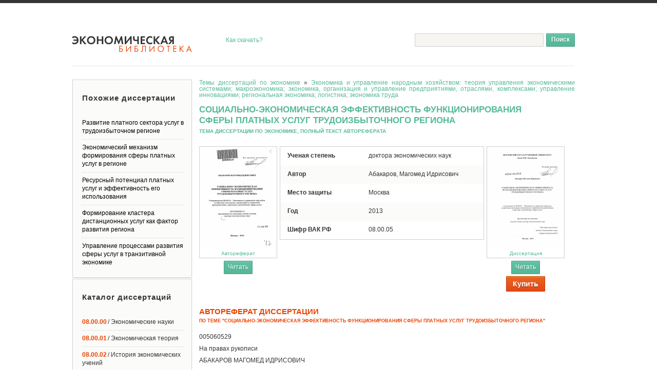

--- FILE ---
content_type: text/html; charset=utf-8
request_url: https://economy-lib.com/sotsialno-ekonomicheskaya-effektivnost-funktsionirovaniya-sfery-platnyh-uslug-trudoizbytochnogo-regiona
body_size: 58176
content:
<!DOCTYPE html PUBLIC "-//W3C//DTD XHTML 1.1//EN" "http://www.w3.org/TR/xhtml11/DTD/xhtml11.dtd">
<html itemscope itemtype="http://schema.org/Organization" xmlns="http://www.w3.org/1999/xhtml" xml:lang="ru-RU">
<head>
  <meta http-equiv="Content-Type" content="text/html; charset=utf-8" />
  <link rel="shortcut icon" href="/favicon.ico" type="image/x-icon" />
  <title>Социально-экономическая эффективность функционирования сферы платных услуг трудоизбыточного региона - тема научной работы, скачать автореферат диссертации по экономике бесплатно, 08.00.05 - специальность ВАК РФ</title>
  <meta name="keywords" content="бесплатный автореферат диссертации по экономике на тему Социально-экономическая эффективность функционирования сферы платных услуг трудоизбыточного региона научная работа статья ВАК РФ 08.00.05 Экономика и управление народным хозяйством: теория управления экономическими системами; макроэкономика; экономика, организация и управление предприятиями, отраслями, комплексами; управление инновациями; региональная экономика; логистика; экономика труда" />
  <meta name="description" content="Скачать бесплатный автореферат диссертации на тему &#39;Социально-экономическая эффективность функционирования сферы платных услуг трудоизбыточного региона&#39; по специальности ВАК РФ Экономика и управление народным хозяйством: теория управления экономическими системами; макроэкономика; экономика, организация и управление предприятиями, отраслями, комплексами; управление инновациями; региональная экономика; логистика; экономика труда" />

<meta name="citation_title" content="Социально-экономическая эффективность функционирования сферы платных услуг трудоизбыточного региона" />
<meta name="citation_publication_date" content="2013" />
<meta name="citation_author" content="Абакаров, Магомед Идрисович" />

  <script src="/assets/js/all-3da9fcb5ce7c0c9e47e0ef15a306debe.js"></script>

  <link rel="stylesheet" href="/assets/css/all-b21378853af1954455eb0400ab2b095e.css" />

<script src="https://ajax.googleapis.com/ajax/libs/jquery/1.11.2/jquery.min.js"></script>
<script type="text/javascript">
var addthis_share = addthis_share || {}
addthis_share = {
passthrough : {
twitter: {text: "TEXT"}
}}
 var text = '#Экономика ' + document.title;
 addthis_share['passthrough']['twitter']['text'] = text.replace(/^(.{104}[^\s]*).*/, "$1");
</script>
<script type="text/javascript">
if(document.location.protocol=='http:'){
 var Tynt=Tynt||[];Tynt.push('at2Zdymmer4P7gacwqm_6r');
 (function(){var s=document.createElement('script');s.async="async";s.type="text/javascript";s.src='http://tcr.tynt.com/ti.js';var h=document.getElementsByTagName('script')[0];h.parentNode.insertBefore(s,h);})();
}
</script>  
<script type="text/javascript">

  var _gaq = _gaq || [];
  _gaq.push(['_setAccount', 'UA-36415544-1']);
  _gaq.push(['_trackPageview']);

  (function() {
    var ga = document.createElement('script'); ga.type = 'text/javascript'; ga.async = true;
    ga.src = ('https:' == document.location.protocol ? 'https://ssl' : 'http://www') + '.google-analytics.com/ga.js';
    var s = document.getElementsByTagName('script')[0]; s.parentNode.insertBefore(ga, s);
  })();

</script>
</head>
<body>

	<div id="wrapper">
		<div id="header">
			<strong class="logo"><a href="/" title="Электронная библиотека авторефератов и диссертаций по экономике." /></strong>
			<div style="position:absolute;top:64px;left:300px;"><a href="/download">Как скачать?</a></div>
			<div class="social">
				<div class="addthis_toolbox addthis_default_style">
					<a class="addthis_button_twitter" title="Twitter"></a>
					<a class="addthis_button_vk" title="В Контакте"></a>
					<a class="addthis_button_facebook" title="Facebook"></a>
					<a class="addthis_button_mymailru" title="Мой Мир @mail.ru"></a>
					<a class="addthis_button_odnoklassniki_ru" title="Одноклассники"></a>
					<a class="addthis_button_livejournal" title="LiveJournal"></a>
					<a class="addthis_button_surfingbird"></a>
					<a class="addthis_button_preferred_1"></a>
					<a class="addthis_button_preferred_2"></a>
					<a class="addthis_button_compact"></a>
					<a class="addthis_counter addthis_bubble_style"></a>
				</div>
				<script type="text/javascript" src="http://s7.addthis.com/js/250/addthis_widget.js#pubid=ra-50a79b1c4259575b"></script>
			</div>
      <form action="/find" class="search-form" method="GET">
				<fieldset>
					<div class="text"><input name="q" type="text" class="input"/></div>
					<input type="submit" class="search-btn" value="Поиск" />
				</fieldset>
			</form>
		</div>
			





		<div id="main" class="inner1">
			<div id="content">
<div xmlns:v="http://rdf.data-vocabulary.org/#" class="heading">
	<span typeof="v:Breadcrumb">
		<a href="/" rel="v:url home" property="v:title">Темы диссертаций по экономике</a> &raquo;
		<span rel="v:child">
			<span typeof="v:Breadcrumb">
				<a href="/08-00-05-teoriya-upravleniya-ekonomicheskimi-sistemami-makroekonomika-upravlenie-innovatsiyami" rel="v:url" property="v:title">Экономика и управление народным хозяйством: теория управления экономическими системами; макроэкономика; экономика, организация и управление предприятиями, отраслями, комплексами; управление инновациями; региональная экономика; логистика; экономика труда</a>
			</span>
		</span>
	</span>
</div>
				<h1>Социально-экономическая эффективность функционирования сферы платных услуг трудоизбыточного региона<span class="lowtitle"> тема диссертации по экономике, полный текст автореферата</span></h1>
				<div class="preview">
					<div class="visual-holder">
						<div class="visual">
						
								<a href="/disser/382859/a" onclick="_gaq.push(['_trackEvent', 'click', 'reader']);"><img src="/autoref_images/382859.png" width="150" height="200" alt="Социально-экономическая эффективность функционирования сферы платных услуг трудоизбыточного региона - тема автореферата по экономике, скачайте бесплатно автореферат диссертации в экономической библиотеке"  title="Социально-экономическая эффективность функционирования сферы платных услуг трудоизбыточного региона - тема автореферата по экономике, скачайте бесплатно автореферат диссертации в экономической библиотеке" />Автореферат</a>
						
						</div>

        
            <form action="/disser/382859/a" method="GET">
              <button class="read" onclick="_gaq.push(['_trackEvent', 'click', 'reader']);">
                <span class="read-btn">Читать</span>
              </button>
            </form>
	
					</div>
					<dl class="description-list">
						<dt>Ученая степень</dt>
						<dd>доктора экономических наук</dd>
						<dt class="even">Автор</dt>
						<dd class="even">Абакаров, Магомед Идрисович</dd>
						<dt>Место защиты</dt>
						<dd>Москва</dd>
						<dt class="even">Год</dt>
						<dd class="even">2013</dd>
						<dt>Шифр ВАК РФ</dt>
						<dd>08.00.05</dd>
					</dl>

					<div class="visual-holder">
						<div class="visual">
						
								<a href="/disser/382859/d" onclick="_gaq.push(['_trackEvent', 'click', 'reader']);"><img src="/disser_images/382859.png" width="150" height="200" alt="Социально-экономическая эффективность функционирования сферы платных услуг трудоизбыточного региона - тема диссертации по экономике, скачайте бесплатно в экономической библиотеке" title="Социально-экономическая эффективность функционирования сферы платных услуг трудоизбыточного региона - тема диссертации по экономике, скачайте бесплатно в экономической библиотеке" />Диссертация</a>
						
						</div>
        
            <form action="/disser/382859/d" method="GET">
              <button class="read" onclick="_gaq.push(['_trackEvent', 'click', 'reader']);">
                <span class="read-btn">Читать</span>
              </button>
            </form>

            <form action="/order" method="POST">
              <input type="hidden" name="link" value="sotsialno-ekonomicheskaya-effektivnost-funktsionirovaniya-sfery-platnyh-uslug-trudoizbytochnogo-regiona"></input>
              <button class="buy-btn" onclick="_gaq.push(['_trackEvent', 'click', 'reader']);">
                <span><span>Купить</span></span>
              </button>
        

					</div>

				</div>				
					
					<div class="argument"><h2>Автореферат диссертации <span class="subber">по теме "Социально-экономическая эффективность функционирования сферы платных услуг трудоизбыточного региона"</span></h2>
					<p>﻿005060529</p><p>На правах рукописи</p><p>АБАКАРОВ МАГОМЕД ИДРИСОВИЧ</p><p>СОЦИАЛЬНО-ЭКОНОМИЧЕСКАЯ ЭФФЕКТИВНОСТЬ ФУНКЦИОНИРОВАНИЯ СФЕРЫ ПЛАТНЫХ УСЛУГ ТРУДОИЗБЫТОЧНОГО РЕГИОНА</p><p>Специальность 08.00.05 - Экономика и управление народным хозяйством (экономика, организация и управление . предприятиями, отраслями, комплексами: сфера услуг)</p><p>АВТОРЕФЕРАТ диссертации на соискание ученой степени а доктора экономических наук</p><p>3 О МАП 2013</p><p>Москва - 2013</p><p>005060529</p><p>Работа выполнена на кафедре экономики социальной сферы экономического факультета Московского государственного университета имени М.В. Ломоносова Научный консультант: - доктор экономических наук, профессор</p><p>Казаков Владимир Николаевич Официальные оппоненты: - доктор экономических наук, профессор</p><p>кафедры маркетинга и рекламы Российского государственного гуманитарного университета Абаев Алан Лазаревич</p><p>-	доктор экономических наук, главный научный сотрудник научно-исследовательского центра Московского психолого-социального университета Межиров Борис Леонидович</p><p>-	доктор экономических наук, профессор кафедры макроэкономического регулирования и планирования Московского государственного университета имени М.В. Ломоносова Мусаев Расул Абдуллаевич</p><p>Ведущая организация: - Институт социально-экономических исследований Дагестанского научного центра РАН</p><p>Защита состоится «20» июня 2013 г. в 14 часов на заседании диссертационного совета Д 501.001.17 при Московском государственном университете имени М.В. Ломоносова по адресу: РФ, 119991, г. Москва, ГСП-1, Ленинские горы, д.1 стр. 46, Московский государственный университет имени М.В. Ломоносова, 3-й новый учебный корпус, экономический факультет.</p><p>С диссертацией можно ознакомиться в читальном зале научной библиотеки МГУ имени М.В. Ломоносова (РФ, 119991, г. Москва, ГСП-1, Ленинские горы, д.1 стр. 46, Московский государственный университет имени М.В. Ломоносова, 3-й новый учебный корпус, экономический факультет).</p><p>Автореферат размещен в сети Интернет на официальном сайте ВАК Министерства образования и науки РФ http://vak.edu.gov.ru и экономического факультета МГУ имени М.В. Ломоносова http://econ.msu.ru.</p><p>Автореферат разослан «19» мая 2013 г.</p><p>Ученый секретарь диссертационного совета /</p><p>доктор экономических наук, профессор ^/РТ^О ВН&#39;Казаков</p><p>I. ОБЩАЯ ХАРАКТЕРИСТИКА РАБОТЫ</p><p>Актуальность темы исследования. Становление и развитие постиндустриальной цивилизации связано с необходимостью повышения эффективности функционирования всех звеньев народнохозяйственного комплекса. Особенно это касается сферы услуг, которая показывает наиболее высокую динамику развития и превращается в ведущий сектор мировой и отечественной экономики.</p><p>На сегодняшний день большинство оказываемых услуг в Российской Федерации являются платными. В сфере платных услуг активно развивается малый и средний бизнес, который позволяет наиболее полно удовлетворять спрос на услуги, обеспечивая при этом высокую степень персонификации обслуживания населения. Относительно небольшие размеры капитала, необходимого для организации бизнеса в отраслях сферы услуг и высокая трудоемкость малого и среднего предпринимательства, имеют особенно важное значение для трудоизбыточных регионов Северного Кавказа.</p><p>Становится очевидным, что масштабность, многоаспект-ность и значимость проблемы оценки социально-экономической эффективности сферы платных услуг, малого и среднего бизнеса как ее основы, поиск рациональной модели влияния на развитие трудоизбыточного региона отвечают требованиям современной науки и практики. На разных этапах развития человеческого общества, в соответствии с целями и задачами стоящими перед ним, предлагались различные подходы к решению данной проблемы. Однако до сих пор еще не достигнуто единства мнений относительно критериев и показателей определения социально-экономической эффективности. В условиях трансформации российской экономики и в свете современных тенденций сервисизации проведение комплексных исследований, направленных на определение путей повышения социально-экономической эффективности сферы платных услуг</p><p>трудоизбыточного региона на основе ее анализа и оценки, приобретает особую актуальность.</p><p>Степень разработанности темы. В настоящее время в нашей стране и за рубежом накоплен значительный теоретический и эмпирический материал по различным аспектам развития сферы услуг. Проблематике определения эффективности общественного производства посвящено значительное количество работ отечественных и иностранных авторов. Анализ научных источников показал, что наибольший интерес к данной проблематике приходится на 70-80 годы прошлого века. Среди зарубежных экономистов основной вклад внесли ученые, исследующие отдельные критериальные аспекты эффективности: Р. Барр, Р. Дорнбуш, Р. Дуглас, Л. Йохансен, Р. Коуз, Дж.К. Лафта, А. Мэдддисон, В. Нордхаус, П. Оже, Ф. Рейчелд, П. Самуэльсон, К. Томкинс, С. Фишер, П. Хейне, Р. Шмалензи, Э. Янч и др.</p><p>Содержание категории «экономическая эффективность» в отечественной экономической литературе отражено в работах Л.И. Абалкина, А.Г. Аганбегяна, Т.А. Ашимбаева, С.А. Ахано-ва, К.А. Багриновского, Т.Э. Баянского, В.В. Бондаренко, А.П. Вавилова, Б.С. Вайнштейна, С.С. Дзарасова, B.C. Дунаева,</p><p>A.Т.	Засухина, Л.В. Канторовича, Д.С. Львова, П.А. Малышева, Б.П. Плышевского, В.А. Сергеева, Я.М. Уринсона, P.A. Фатхут-динова, Н.П. Федоренко, Т.С. Хачатурова, В.Я. Хрипач,</p><p>B.Н.	Черковца, Г.И. Шадурской, С.С. Шаталина, А.Д. Шеремета и др.</p><p>Если с оценкой экономической эффективности есть определенная ясность, то социальная эффективность остается предметом длительных научных дискуссий и споров. Исследованию данной проблемы посвятили свои труды В.П. Гутник, Д.Е. Да-выдянц, Т.И. Заславская, X. Ламперт, А. Мюллер-Армак, А.Н. Нестеренко, Т.О. Разумова, М.И. Скаржинский и др. Однако до сих пор в отечественной экономической литературе нет однозначного мнения по поводу определения данной категории,</p><p>не выяснены ее содержание и структура, соответствующие современным условиям хозяйствования.</p><p>Важные методологические проблемы исследования сферы сервиса затрагивали следующие ученые-экономисты: И.В. Алешина, A.M. Бабич, Т.Б. Бердникова, Т.Д. Бурменко, O.E. Васильева, H.A. Восколович, Н.В. Гуков, В.В. Гущин, H.H. Даниленко, Т.П. Данько, А.Н. Дегтярев, Е.В. Егоров, E.H. Жильцов, З.Г. Зайнашева, Л.Р. Залялова, Т.П. Иванов, В.Н. Казаков, В.В. Котилко, Р.Г. Манапов, Л.Б. Миротин, О.И. Литвинова, В.П. Панкратова, B.M. Семенов, Б.В. Сребник, Л.Б. Сульповар, Н.З. Солодилова, Т.Н. Софина, В.Ф. Уколов, P.A. Фатхутдинов, В.Г. Федцов, Т. Хилл, Р.К. Цахаев, Л.И. Якобсон и др., а также иностранные авторы: Дж. Белл, 3. Бзежинский, С.Л. Брю, Дж. Гэлбрейт, П. Друкер, М. Ка-стельс, К.Л. Келлер, К. Кларк, Ф. Котлер, К. Лавлок, K.P. Мак-коннелл, Дж. Нейсбит, У. Ростоу, Ж.И. Симанавичене, А. Тоф-флер, Дж. Фурастье, С. Халлер, К. Хаксевер, что, несомненно, оказало влияние на авторскую позицию по данной проблеме. Вместе с тем в трудах отмеченных ученых недостаточно глубоко изучены вопросы формирования новой экономической политики в сфере услуг, совершенствования системы показателей, позволяющих проводить оценку социально-экономической эффективности развития данной сферы в условиях перехода к постиндустриальному обществу.</p><p>Исследование современного российского рынка услуг невозможно проводить без учёта особенностей социально-экономического пространства. Научное изучение и обобщение информации о состоянии и развитии сферы платных услуг в территориальном разрезе имеет не только научно-теоретическое, но и практическое значение. В связи с этим большой интерес представляют исследования таких авторов, как Г.Н. Баранова, И.В. Бушуева, Е.В. Воронцова, Л.Г. Гурова, Н.М. Даутов, С.Д. Еникеева, Л.Н. Ерохина, С.С. Конторусова, H.H. Кузнецова, В.Ю. Морозов, H.A. Платонова, В.М. Рутгай-зер и др. Авторы в своих трудах исследуют основные понятия,</p><p>классификацию услуг, раскрывают особенности регионального рынка платных услуг и условия его формирования.</p><p>Особенности предпринимательского подхода к повышению эффективности функционирования рынка услуг раскрыты в трудах многочисленных иностранных специалистов, таких как: Р. Аверит, К. Альбрехт, Т. Амблер, И. Ансофф, Г. Волкер, Дж. Гэммон, П. Дойль, У. Джилсон, Ф. Котлер, М. Мак-Дональд, А. Маршалл, Я. Мейтл, М. Портер, Р. Солоу, Д. Старк, Ф. Тейлор, Я. Тимберген, А. Томпсон, Ф. Хайек, JI. Хибберт, И. Шумпетер и др. Однако в исследованиях перечисленных авторов вопросы оценки социально-экономической эффективности сферы услуг не затрагивались. В то же время использование зарубежного опыта во многих случаях ограничено в связи с особенностями российского законодательства, спецификой экономических отношений, организации сервиса, государственного регулирования и т.п.</p><p>Вопросы развития малого и среднего бизнеса в сфере платных услуг, как основного ее представителя, на современном этапе исследованы отечественными учеными JI.A. Демидовой, Е.С. Еремеевой, Е.В. Келаревой, В.Д. Марковой, А.Г. Новицким, В.Г. Парначаевым, Р.Ю. Поповой, Ю.П. Свириденко, A.A. Сиванковым, О.В. Татарской, И. Христофоровой и др. Несмотря на большое количество исследований, посвященных данной проблематике, требует дополнительного изучения ряд вопросов, связанных с особенностями развития малого и среднего бизнеса в сфере услуг, в частности, определение эффективности его функционирования, как в целом, так и каждого субъекта предпринимательской деятельности, в отдельности.</p><p>Можно сделать вывод, что теория и методология оценки социально-экономической эффективности общественного производства, в целом, и сферы платных услуг, в особенности, находятся на стадии формирования. Именно эти факторы, а также значимость, дискуссионность многих теоретико-методологических положений оценки социально-экономической эффективности сферы платных услуг региона, в</p><p>современных условиях, а также их высокая практическая значимость, определили цель и задачи настоящего диссертационного исследования.</p><p>Целью диссертационного исследования является разработка теоретических и методологических основ определения социально-экономической эффективности функционирования сферы платных услуг региона, ее отраслей и предприятий на основе методов системного, сравнительного и ситуационного анализа и управления.</p><p>В соответствии с поставленной целью были сформулированы и решены следующие основные задачи:</p><p>-	представить теоретическое обоснование сущности и содержания категории «социально-экономическая эффективность сферы платных услуг»;</p><p>-	обобщить научные подходы и предложить методологический подход к оценке социально-экономической эффективности сферы платных услуг;</p><p>-	обосновать комплекс показателей для оценки социально-экономической эффективности сферы платных услуг трудоизбыточного региона;</p><p>-	разработать методику оценки социально-экономической эффективности сферы платных услуг, позволяющую провести не только внутрирегиональную оценку, но и применимую для межрегиональных сравнений;</p><p>-	провести тииологизацию республик Северного Кавказа по уровню влияния сферы платных услуг на их социально-• экономическое развитие;</p><p>-	на основе анализа существующих форм государственно-частного партнёрства предложить эффективную модель взаимодействия малого и среднего бизнеса с государством в сфере платных услуг;</p><p>-	разработать методику оценки эффективности деятельности субъектов малого и среднего предпринимательства в сфере платных услуг региона;</p><p>- предложить организационно-экономический механизм поддержки малого и среднего бизнеса в сфере платных услуг на региональном и местном уровнях.</p><p>Объектом исследования являются предприятия и организации сферы платных услуг субъектов Северо-Кавказского федерального округа, в том числе Республики Дагестан.</p><p>Предмет диссертационного исследования - совокупность экономических и организационных отношений, возникающих в сфере платных услуг трудоизбыточного региона при определении ее социально-экономической эффективности.</p><p>Теоретической и методологической основой исследования служат достижения научной мысли ведущих отечественных и зарубежных авторов в области определения эффективности общественного производства, управления развитием отраслей и предприятий (в том числе субъектов малого и среднего бизнеса) сферы услуг. В процессе исследования использовались методы ситуационного, системного, логического, статистического и сравнительного анализа, а также методы обобщения, ранжирования, эксперимента, экспертные опросы, проверка гипотез и др.</p><p>Информационное обеспечение диссертации составили нормативно-правовые акты Российской Федерации и Республики Дагестан, постановления Правительства Российской Федерации, материалы парламентских слушаний Государственной Думы Российской Федерации, официальные данные Росстата и его территориального органа по Республике Дагестан, программы социально-экономического развития Республики Дагестан, аналитические разработки министерств и ведомств Российской Федерации и Республики Дагестан. В работе также использовались публикации в средствах массовой информации и</p><p>Интернет, а также результаты научно-исследовательских работ по проблематике исследования.</p><p>Научная новизна исследования заключается в разработке теоретических и методологических положений по определению социально-экономической эффективности сферы платных услуг трудоизбыточного региона.</p><p>Основные положения диссертационного исследования, выносимые на защиту:</p><p>1.	Показано, что эволюция категории «экономическая эффективность» заключается во всё большем преобладании в ней социальной составляющей. Дано определение категории «социально-экономическая эффективность сферы платных услуг», под которой понимается положительный результат взаимодействия субъектов экономической деятельности по предоставлению штатных услуг, экономических и социальных институтов, администрирования и неформальных практик, проявляющийся в повышении качества жизни населения. При этом на региональном уровне наибольшее значение имеет: развитие трудоемких отраслей сферы платных услуг, стабилизация цен на услуги, создание равных стартовых возможностей для осуществления предпринимательской деятельности в данной сфере и др.</p><p>2.	Разработан методологический подход к оценке социально-экономической эффективности сферы платных услуг, заключающийся в использовании интегрального показателя, в качестве которого выступает ранг субъекта РФ, рассчитываемый на основе различных социальных и экономических индикаторов. Данный подход предполагает применение математического аппарата многомерного статистического анализа, позволяющего учесть максимальное количество показателей, характеризующих объект исследования или его разные стороны, отличающиеся по своей сущности. Обосновано, что интегральный подход является наиболее оптимальным способом выявления основных факторов, влияющих на социально-экономическую эф-</p><p>фективность сферы платных услуг и сравнения субъектов РФ по уровню ее развития.</p><p>3.	Предложена совокупность показателей для оценки социально-экономической эффективности сферы платных услуг, включающая в себя: группу экономических показателей, в значительной мере влияюищх на социальные результаты, группу социальных показателей, тесно связанных с уровнем экономического развития и группу ключевых показателей, среди которых: коэффициент охвата населения, коэффициент относительной частоты спроса, показатель территориальной доступности услуг и др. Использование данной системы показателей, отражающей состояние сферы платных услуг, обеспечит возможность оценки ее состояния на региональном уровне и принятия соответствующих стратегических и тактических управленческих решений.</p><p>4.	Разработаны методика и алгоритм оценки социально-экономической эффективности сферы платных услуг, основанные на парадигме многоаспектного описания, где главными элементами являются экономический и социальный аспекты, каждый из которых понимается как сложносоставная величина. Использование в качестве инструментария методов многомерного статистического анализа позволяет всесторонне оценить состояние регионального рынка услуг, выявить его сильные и слабые стороны, наиболее полно учесть множественные связи, возникающие на региональном и межрегиональном уровнях.</p><p>5.	Проведена типологизация республик Северного Кавказа по уровню влияния сферы платных услуг на их социально-экономическое развитие. Выделены три группы с относительно одинаковыми линиями развития: в группу с высокими показателями входят Республика Северная Осетия-Алания и Республика Дагестан; со средними показателями - Кабардино-Балкарская Республика и Карачаево-Черкесская Республика, а Республика Ингушетия и Чеченская Республика формируют третью группу регионов. Сопоставление результатов типологи-</p><p>зации, структурного и сравнительного анализа показало, что они, в целом, отражают основные проблемы развития сферы платных услуг в северокавказском регионе: недостаточную удовлетворенность потребностей населения в платных услугах; низкое качество услуг; нерациональное расположение сервисных предприятий на территории региона и др.</p><p>6.	Предложена модель государственно-частного партнёрства в форме микроконсорциума, заключающаяся в объединении государственных структур с субъектами малого и среднего предпринимательства по принципу межотраслевой горизонтальной интеграции. Основной функцией микроконсорциума является конструирование, развитие и совершенствование рынка платных услуг, повышение качества и расширение спектра оказываемых услуг с целью активизации экономического и социального развития на региональном и муниципальном уровнях.</p><p>7.	Разработана методика оценки эффективности деятельности субъектов малого предпринимательства в сфере платных услуг региона, учитывающая разделение прироста полученной прибыли (убытков) малого предприятия на две составные части - внутреннюю и внешнюю. Внутренняя составляющая прироста заключается в реализации конструкторско-технологических и организационных мер, способствующих повышению производительности труда. Внешняя - это влияние благоприятной конъюнктуры рынка, в частности, уровня цен на услуги предприятия, материалы, энергию и другие элементы себестоимости.</p><p>8.	Предложен организационно-экономический механизм поддержки субъектов малого и среднего предпринимательства, реализующих трудоемкие социально-значимые проекты в сфере платных услуг, наиболее важными элементами которых являются финансовая помощь и информационно-консультационное сопровождение со стороны региональных и местных органов власти. Механизм предполагает использование общих и специальных мер поддержки. Общие меры распространяются на всех</p><p>субъектов малого и среднего предпринимательства региона. Специальные меры направлены на поддержку предпринимателей, реализующих трудоемкие социально-значимые проекты в сфере платных услуг. К ним, в частности, относится создание регионального информационно-консультационного портала, в задачи которого входит: сбор информации от всех заинтересованных сторон, координация деятельности участников проекта, анализ результатов и степени достижения поставленных целей по завершении проекта.</p><p>9.</p><p>Теоретическая и практическая значимость исследования состоит в том, что оно развивает и дополняет как в теоретико-методологическом аспекте, так и в прикладном плане систему экономических знаний по определению социально-экономической эффективности сферы платных услуг региона: сущности, содержания и методов оценки.</p><p>Предложенные в работе методические подходы к определению социально-экономической эффективности сферы платных услуг региона, эффективности функционирования малого и среднего бизнеса в данной сфере имеют практический интерес для ученых, предпринимателей и представителей региональных и местных органов власти, при совершенствовании системы организации, управления и оценки результатов деятельности.</p><p>Материалы исследования могут быть использованы при подготовке рекомендаций по повышению эффективности функционирования регионального рынка платных услуг, разработке целевых программ развития данной сферы, а также в рамках комплексных мер по поддержке малого и среднего бизнеса на региональном и муниципальном уровнях.</p><p>Соответствие диссертации паспорту научной специальности. Результаты диссертационного исследования соответствуют следующим пунктам паспорта специальности: 1.6.115. Социально-экономическая эффективность и качество обслуживания населения в отраслях сферы услуг; 1.6.116. Ме-</p><p>ханизм повышения эффективности и качества услуг; 1.6.119. Особенности малых и средних форм предпринимательской деятельности в отраслях сферы услуг; 1.6.125. Повышение эффективности использования рыночных инструментов в сфере услуг.</p><p>Апробация результатов исследования. Основные положения и выводы научного исследования докладывались автором в выступлениях на Международной научно-практической конференции «Социально-экономические проблемы формирования трудовых отношений» (ОМГТУ, Омск, 2007), Четвертой Международной научно-практической конференции «Финансовые инструменты регулирования экономики регионов» (ДГУ, Махачкала, 2007), Одиннадцатой Международной межвузовской научно-практической конференции «Антикризисное управление, экономическая безопасность и борьба с коррупцией» (ВГНА, Москва, 2009), Международной научной конференции «Управление человеческими ресурсами: правовые, организационные и социально-экономические, психологические механизмы». (Ставрополь, 2013).</p><p>По проблематике исследования опубликовано 3 монографии, 1 обзорно-аналитический материал и 34 научные статьи, из них 16 статей в журналах, рекомендованных ВАК, общим объемом 58,5 п.л., в том числе авторских 51,9 п.л.</p><p>Структура работы. Диссертация состоит из введения, пяти глав, заключения и списка литературы. Работа содержит 279 страниц текста, 17 рисунков, 34 таблицы и 14 приложений. Список литературы включает 288 наименований.</p><p>Введение</p><p>Глава 1. Теоретико-методологические основы определения эффективности сферы платных услуг</p><p>1.1.	Развитие теоретических представлений и основные концептуальные подходы к определению экономической эффективности сферы услуг</p><p>1.2.	Социально-экономическая эффективность сферы платных услуг в условиях рыночной экономики</p><p>1.3.	Методологические подходы к оценке социально-экономической эффективности сферы платных услуг</p><p>Глава 2. Особенности функционирования сферы платных услуг в экономике трудоизбыточного региона</p><p>2.1.	Роль платного сектора услуг в экономике трудоизбыточного региона</p><p>2.2.	Малый и средний бизнес в сфере платных услуг региона как абсорбент избыточных трудовых ресурсов</p><p>2.3.	Современные модели взаимодействия государства и бизнеса в сфере платных услуг</p><p>Глава 3. Анализ деятельности субъектов малого и среднего предпринимательства в сфере платных услуг региона</p><p>3.1.	Социально-экономические показатели функционирования сферы платных услуг в регионе</p><p>3.2.	Анализ деятельности субъектов предпринимательства в сфере платных услуг Республики Дагестан</p><p>3.3.	Экономическая диагностика и моделирование деятельности малых и средних предприятий в сфере платных услуг региона</p><p>Глава 4. Совершенствование организационно-методического инструментария оценки социально-экономической эффективности сферы платных услуг региона</p><p>4.1.	Разработка совокупности показателей для оценки социально- экономической эффективности сферы платных услуг</p><p>4.2.	Методический подход к оценке социально-экономической эффективности сферы платных услуг трудоизбыточного региона</p><p>4.3. Методика оценки эффективности деятельности субъектов малого и среднего бизнеса в сфере платных услуг</p><p>Глава 5. Пути повышения эффективности функционирования рынка платных услуг региона</p><p>5.1.	Типологизация республик Северного Кавказа по уровню развития сферы платных услуг</p><p>5.2.	Разработка предложений по развитию сферы платных услуг трудоизбыточного региона</p><p>5.3.	Механизм поддержки малого и среднего предпринимательства в сфере платных услуг на региональном и муниципальном уровнях</p><p>Заключение</p><p>Список использованной литературы</p><p>Приложения</p><p>II. ОСНОВНЫЕ ПОЛОЖЕНИЯ ДИССЕРТАЦИИ</p><p>1. Сущность и основное содержание категории «социально-экономическая эффективность сферы платных услуг»</p><p>Учитывая современные тенденции роста удельного веса сферы услуг в экономике страны и ее регионов, вопрос об эффективности функционирования данного сектора является наиболее актуальным.</p><p>Проведенный в диссертации исторический анализ и систематизация всей совокупности существовавших и существующих методологических подходов к пониманию сущности категории «эффективность» позволили выделить три последовательно сформировавшиеся группы.</p><p>Первая группа методологических подходов рассматривала эффективность как чисто экономическую категорию, без учёта социальных аспектов, т.е. без учёта интересов населения (В.В. Новожилов, С.Г. Струмилин). Первоначальные попытки экономистов объяснить сущность экономической эффективности заключались в сравнении с эффективностью в естественных науках, то есть они рассматривали экономическую эффективность по аналогии с эффективностью технической.</p><p>Вторая группа методологических подходов также описывала эффективность как экономическую категорию, допуская в ней минимальную социальную составляющую. В теории экономической эффективности сформировались две основные позиции. Первый подход был основан на определении воздействия деятельности сферы услуг на показатели социально-экономического развития страны (Т.А. Ашимбаева, В.И. Батра-сов, Б.И. Табачникас, Г.И. Шадурская, В Л. Хрипач.). Наиболее глубоко были исследованы вопросы влияния на экономический рост таких отраслей сферы услуг, как образование и здравоохранение. Так, например, предпринимались попытки расчета вклада прогресса знаний в рост ВВП или народноднохозяй-ственного эффекта от снижения уровня заболеваемости и смертности в стране. Вторая позиция связана с непосредственным сопоставлением результатов производства с затратами или</p><p>примененными ресурсами, т.е-. с ограничением понятия «эффективность» расчетным аспектом данной категории (А.И. Ан-чишкин, Д.П. Богиня, А.П. Вавилов, В.М. Иванченко).</p><p>Третья группа методологических подходов, сформировавшаяся относительно недавно, рассматривает эффективность как совокупность двух категорий: экономической категории и, почти равной ей, социальной категории. Вследствие этого возникло новое понятие (категория) — социально-экономическая эффективность (О.Д. Головина, Д.Е. Давыдянц, O.A. Эткало).</p><p>На основе этого в работе сделан вывод: эволюция категории «эффективность» заключается во всё большем преобладании в ней социальной составляющей, т.к. чем более развито общество, тем выше в нем интересы человека, а не прибыль за счёт его эксплуатации (рис. 1). В связи с этим, при планировании любой производственно-хозяйственной деятельности, необходимо, в первую очередь, рассчитать социальные результаты этой деятельности, а затем чисто экономические.</p><p>Экономическая эффективность • чисто экономическая категорий, без учета социальных аспектов (техническая эффективность)</p><p>Экономическая эффективность рассчитывается с учетом возможных минимальных социальных последствий</p><p></p><p>Экономическая эффективность включает в себя как экономическую, так и социальную компоненты (социально-экономическая эффективность)</p><p>Рис. 1. Развитие теоретических представлений об экономической эффективности</p><p>В диссертации даны определения для понятий «эффективность», «экономическая эффективность» и «социально-экономическая эффективность сферы платных услуг», подразумевая под термином «определение» формулировку в явной и сжатой форме основного содержания этих понятий. Определение «эффективности» сформулировано вне привязки к конкретной области знаний, т.к. оно, с точки зрения логики, является универсальным, т.е. его объём совпадает с областью всех значений данного термина. С точки зрения таксономии, «эффективность», как универсальное понятие, находится с понятиями эффективности в конкретных областях в отношении «род -вид». Итак, эффективность представляет собой результативный показатель достижения цели, выраженный количественно и/или качественно.</p><p>В данном определении не указан количественный измеритель эффективности, т.к. для универсального понятия указать его невозможно. Что же касается качественного измерения эффективности, то здесь констатируется тот факт, что такое измерение может быть либо результатом устоявшегося мнения, определяемого результатами соцопросов, либо результатом комиссионного решения, либо мнением эксперта, причём дальше качественного измерения не идут ввиду отсутствия такой необходимости.</p><p>Что касается категории «экономическая эффективность», то она относится к числу наиболее общих экономических категорий и представляет собой определенную характеристику производственной деятельности. В определённой мере синонимами термина «производственная деятельность» являются термины «хозяйственная деятельность» и «экономическая деятельность», но термин «экономическая деятельность» является более обобщающим и абстрагированным от конкретного вида деятельности, но и применимым к любому виду деятельности. В данном случае в определении более правильно будет использовать термин «экономическая деятельность». Учитывая при этом, что эффективность понимается как положительный результат экономической деятельности. Положительный результат - родовой признак эффективности.</p><p>Наиболее размытая картина обстоит с определением экономической эффективности сферы платных услуг, которую, по нашему мнению, стоит рассматривать с точки зрения системного подхода. Суть системного подхода заключается в учете всей совокупности факторов, которые подлежат измерению и оказывают наибольшее влияние на величину экономической эффективности. Опираясь на системный подход, следует предположить, что комплексная оценка развития сферы платных услуг связана с совокупностью конкретных условий, состояния и развития рынка услуг. Таким образом, экономическая эффективность сферы платных услуг представляет собой интегральный положительный результат экономической деятельности субъектов сферы платных услуг, характеризуемый соотношением результатов деятельности с затратами и выражаемый экономическими измерителями.</p><p>При формулировке определения для категории «социаль-но-экономи-ческая эффективность сферы платных услуг» необходимо учесть, что сфера платных услуг является одной из составляющих социально-экономической системы любого государства, и, в соответствии с теорией систем, в обязательном порядке должна взаимодействовать с другими подсистемами, и в этом случае возникает системный эффект - эмерджентность. Результатом которой является «рождение» в системе новых свойств и качеств, тогда как у каждой отдельной подсистемы таких свойств и качеств не было.</p><p>С учетом вышесказанного, под социально-экономической эффективностью сферы платных услуг понимается интегральный положительный результат взаимодействия субъектов экономической деятельности по оказанию платных услуг, экономических и социальных институтов, администрирования и неформальных практик, проявляющийся в повышении качества жизни населения.</p><p>2. Методологический подход к оценке социально-экономической эффективности сферы платных услуг</p><p>Анализ и систематизация наиболее известных методологических подходов к оценке социально-экономической эффектив-</p><p>ности сферы платных услуг позволили составить их классификацию:</p><p>1.	Приоритетный подход. При оценке социально-экономической эффективности упор делается на идее приоритетности социальных целей. Для этого производится ранжирование целей, причем социальные цели удостаиваются более высокого ранга.</p><p>2.	Показательный подход. В рамках этого подхода авторы конструируют искусственные показатели социально-экономической эффективности в части социальной эффективности. Ожидаемое значение эффективности, основанное на предположении о получении результата, рассчитывается с учетом вероятности.</p><p>3.Эквивалентный подход. Приверженцы данного подхода к оценке социально-экономической эффективности исповедуют взгляды, согласно которым социальные показатели можно перевести в денежный эквивалент. Таким образом, осуществляется экономическая оценка социальных результатов, а полученный результат суммируется с экономическими.</p><p>А. Отрицательный подход. Заключается в отрицании существования категории «социально-экономическая эффективность». Считается, что социальный и экономический эффекты не могут быть рассчитаны в совокупности, т.е. понятия «экономическая эффективность» и «социальная эффективность» четко разграничиваются. В основе данного подхода лежит утверждение, что экономический и социальный эффекты - это результаты различных видов деятельности. Первый понимается как результат материального производства, второй же представляется как воздействие «человеческого фактора».</p><p>5.Практический статистический подход. В соответствии с этим подходом выделяется группа показателей, называемых социально-экономическими, за ними ведётся статистическое наблюдение и, по истечении некоторого промежутка времени, они фиксируются. Практический статистический подход незаменим, на нём строят свою деятельность статистические службы, но использование огромных объёмов статистического материала порой затрудняет исследование и понимание.</p><p>На основе изучения вышеперечисленных исследований в данной области в работе предложен методологический подход, базирующийся на следующих основных положениях.</p><p>1.	Социально-экономическая эффективность есть объективная реальность, совокупно отражающая как состояние собственно экономики, так и социальные реалии на некотором промежутке времени. Привязка ко времени означает, что социально-экономическая эффективность - переменная величина, характеризуемая также переменными величинами.</p><p>2.	Социально-экономическая эффективность, являясь следствием действия многих экономических и социальных факторов, может быть оценена лишь на основе парадигмы многоаспектного описания, главными элементами которой являются экономический и социальный аспекты, каждый из которых, в свою очередь, является сложносоставной величиной.</p><p>3.	Социально-экономическая эффективность может рассматриваться в абсолютном и относительном вариантах. Абсолютная социально-экономи-ческая эффективность есть теоретически возможная эффективность в определённых условиях, рассчитать её возможно, однако, чрезвычайно сложно. Относительная социально-экономическая эффективность есть эффективность объекта по сравнению с другими аналогичными объектами или по сравнению с абсолютной эффективностью. Относительной эффективности вполне достаточно для того, чтобы определить место объекта среди других, сделать выводы и принять необходимые решения.</p><p>4.	Социально-экономическая эффективность не имеет единиц и шкал измерения и, соответственно, не может быть статистически измерена прямыми методами, но может быть оценена эконометрическими методами. В принципе для социально-экономической эффективности может быть введена измерительная шкала, например, процентная, где за 100% будет взято максимальное значение среди всех субъектов РФ, либо же среднее значение по всем субъектам. Тем не менее, для субъектов РФ социально-экономическая эффективность не может быть измерена, а может быть лишь оценена.</p><p>5.	Социально-экономическая эффективность, отражая множественные связи, должна определяться методами много-</p><p>мерного статистического анализа, как методами, позволяющими наиболее полно учесть эти связи.</p><p>В рамках данного исследования важнейшим вопросом является выбор показателей для оценки социально-экономической эффективности сферы платных услуг. По нашему мнению, необходима совокупность показателей, которая должна отражать все стороны развития сферы платных услуг, а также сводный показатель социально-экономической эффективности.</p><p>С учетом вышеизложенных положений, представляется наиболее оптимальным использование интегрального подхода, основанного на использовании математического аппарата многомерного статистического анализа. Он предполагает учёт максимального количества показателей, характеризующих объект исследования. При таком подходе возможно объединение показателей, характеризующих разные объекты или разные стороны объекта, отличающиеся по своей сущности.</p><p>Алгоритм оценки социально-экономической эффективности в соответствии с данным подходом заключается в следующем.</p><p>¡.Определяется круг объектов, для которых будет проводиться оценка социально-экономической эффективности. Объектами могут быть страны, регионы стран, районы, отрасли, предприятия или организации.</p><p>2.	Определяются группы показателей (совокупности индикаторов), в данном случае это будет группа показателей экономической эффективности и группа показателей социальной эффективности.</p><p>3.Для	каждой группы показателей определяется совокупность (набор) показателей. Показатели тем или иным образом стандартизуются.</p><p>4.Все	показатели объединяются в единую систему индикаторов в рамках таблицы «объект - свойство».</p><p>5.	Разрабатывается или подбирается математический аппарат для расчёта интегрального показателя, который и будет показателем социально-экономической эффективности.</p><p>6. С использованием таблицы «объект - свойство» и математического аппарата рассчитываются интегральные показатели для всех обследуемых объектов.</p><p>Интегральный подход, являющийся, по нашему мнению, наиболее достоверным, информативным и перспективным, реализован в данной работе. В качестве интегрального показателя для оценки социально-экономической эффективности выступает ранг субъекта РФ, рассчитанный с использованием совокупности социально-экономических показателей.</p><p>Таким образом, использование интегрального подхода к оценке социально-экономической эффективности сферы платных услуг позволит:</p><p>•	учесть максимальное количество факторов - социальных и экономических;</p><p>•	определить социально-экономическую эффективность функционирования сферы платных услуг региона;</p><p>•	сравнить различные субъекты РФ по уровню развития сферы платных услуг в них.</p><p>3. Совокупность показателей для оценки социально-экономической эффективности сферы платных услуг региона</p><p>Для оценки социально-экономической эффективности сферы платных услуг, в первую очередь, необходимо решить задачу разработки совокупности показателей. В работе предлагается применить в адаптированном варианте системный подход, используемый при разработке показателей для оценки деятельности на уровне отдельного экономического агента (предприятия, организации, фирмы). Он известен как метод ССП (СВП) (Системы сбалансированных показателей или Системы взаимосвязанных показателей), суть которого заключается в оценке не только финансовых аспектов деятельности, но также и человеческих, организационных, информационных и др. Нефинансовые показатели получили название «ключевых показателей эффективности бизнеса (KPI (Key Performance Indicators).</p><p>В чистом виде показателей, которые были бы только социально-экономическими, не существует, но есть экономические показатели, в значительной мере влияющие на социальные ре-</p><p>зультаты, и есть социальные показатели, в большей степени «привязанные» к экономической деятельности. Кроме того, в виду трудоизбыточности субъектов СКФО, эти группы должны включать в себя и показатели, отражающие состояние рынка труда в регионе.</p><p>Автором в работе предлагается совокупность показателей для оценки социально-экономической эффективности сферы платных услуг, состоящая из трёх групп показателей.</p><p>Группа А. Экономические показатели, в значительной мере влияющие на социальное развитие.</p><p>Группа Б. Социальные показатели, в той или иной мере связанные с уровнем экономического развития.</p><p>Группа В. Показатели, являющиеся узконаправленными и отражающие состояние сферы платных услуг (ключевые показатели СПУ).</p><p>В работе предлагается также ввести в научный оборот ключевые показатели для сферы платных услуг (табл. 1).</p><p>Таблица 1.</p><p>Ключевые показатели социально-экономической эффективности сферы платных услуг региона__</p><p>Показатель	Формула или методика расчёта</p><p>Коэффициент продуктов К1	К1 = кол-во ПП субъекта / кол-во ПП модели</p><p>Коэффициент охвата населения К2	К2 = Н2 / ЧН</p><p>Коэффициент платёжеспособности КЗ	КЗ = 1 - 1 / (ПДД/СМП)</p><p>Коэффициент относительной частоты спроса К4	К4 - ЗП/ЗВ</p><p>Показатель территориальной доступности услуг К5	К5 = КШ</p><p>Качество платных услуг Кб	Специальная методика</p><p>Интегральный показатель качества платных услуг К7	К7 = А(К1 ,К2,КЗ,К4,К5 ,К6)</p><p>Необходимость введения таких показателей определяется предполагаемым и неизбежным интенсивным развитием сферы платных услуг и всё более весомым вкладом этой отрасли экономики в ВВП и ВРП. В статистической отчётности Росстата учёту показателей сферы платных услуг уделяется недостаточно внимания. Но бурно прогрессирующая отрасль требует новых методик сбора и учёта информации и новых показателей, характеризующих данную отрасль.</p><p>Предлагаемые ключевые показатели социально-экономической эффективности сферы платных услуг могут иметь как теоретическое, так и практическое значение. В теоретическом плане они могут использоваться для построения моделей платных услуг и исследования региональной сферы платных услуг. Практическая их значимость будет заключаться в том, что администрации разных уровней могут использовать их для выявления «узких мест» в предоставлении услуг и планировании развития сферы платных услуг, а бизнесмены - для организации и развития своего бизнеса.</p><p>Достоинство сбалансированной системы показателей, предлагаемой в данной работе, заключается в том, что она отражает состояние дел в сфере платных услуг на разных уровнях, напрямую связана со всеми процессами, происходящими в ней, и направлена на то, чтобы наиболее полно удовлетворить потребности населения в услугах.</p><p>Значимость разработанной совокупности показателей заключается еще и в том, что она не только максимально отражает и позволяет оценивать состояние сферы платных услуг на региональном уровне, но и способствует принятию стратегических и тактических решений по ее управлению.</p><p>4. Методика и алгоритм оценки социально-экономической эффективности сферы платных услуг региона</p><p>Предлагаемый методический подход необходим для определения относительной социально-экономической эффективности сферы платных услуг для всех субъектов РФ, и, в том числе, для субъектов СКФО, в виде ранга субъекта, что позволяет</p><p>сравнивать социально-экономическую эффективность сферы платных услуг субъектов между собой.</p><p>Предлагается следующий обобщённый алгоритм оценки социально-экономической эффективности сферы платных услуг для субъектов РФ.</p><p>1. Определяется совокупность социально-экономических индикаторов, состоящая из двух групп: экономических и социальных (табл. 2).</p><p>Таблица 2.</p><p>Индикаторные переменные, характеризующие социально-экономическую эффективность сферы платных услуг субъек-</p><p>тов РФ в 2010-12 гг.</p><p>Условное обозначение	Индикаторная переменная	Единица измерения</p><p>XI	Доля объёма сферы платных услуг в объёме ВРП	%</p><p>Х2	Все платные услуги на душу населения	Руб./чел.</p><p>хз	Бытовые услуги на душу населения	Руб./чел.</p><p>Х4	Транспортные услуги на душу населения	Руб./чел.</p><p>Х5	Услуги связи на душу населения	Руб./чел.</p><p>Х6	Коммунальные услуги на душу населения	Руб./чел.</p><p>Х7	Туристические услуги на душу населения	Руб./чел.</p><p>Х8	Услуги правового характера на душу населения	Руб./чел.</p><p>Х9	Валовой региональный продукт на душу населения	Руб./чел.</p><p>Х10	Уровень занятости	%</p><p>XII	Уровень безработицы	%</p><p>Х12	Среднедушевые денежные доходы в месяц	Рублей</p><p>продолжение таблицы 2</p><p>Х13	Среднемесячная номинальная заработная плата	Рублей</p><p>Х14	Величина прожиточного минимума	Рублей</p><p>Х15	Коэффициент фондов	Раз</p><p>Х16	Индекс Джини	Безразмерная</p><p>Х17	Численность населения с доходами ниже прожиточного минимума	%</p><p>2.	Формируются исходные статистические данные в виде матрицы статистических данных типа «объект - свойство». В этой матрице элемент Х^ есть численное значение ^го свойства для к-го объекта, где под ¡-ми свойствами понимаются экономические и социальные индикаторы, а под к-м объектом -субъект РФ. Каждая строка отражает все замеренные свойства одного субъекта. Число строк равно числу субъектов.</p><p>3.	Матрица статистических данных преобразуется в матрицу рангов той же размерности путём ранжирования объектов по каждому свойству по столбцам матрицы. Ранжирование позволит упорядочить статистически обследованные объекты по степени проявления в них анализируемого свойства. В матрице рангов элемент х/ задаёт теперь уже ранг объекта п, в ряду всех статистически обследованных объектов. В одном из столбцов матрицы ранги будут выстроены как ряд натуральных чисел от 1 до п, во всех других столбцах ранги будут представлять собой перестановки из п элементов.</p><p>4.	В результате формирования матрицы рангов каждому субъекту РФ придано количество рангов, равное количеству индикаторных переменных, и дальнейшая задача заключается в том, чтобы на их основе определить результирующий ранг.</p><p>Полученные ранги объектов по каждой индикаторной переменной суммируются. Затем вычисляется среднее арифметическое отдельных рангов для каждого исследуемого объекта. При необходимости средние арифметические округляются и сортируются в порядке возрастания или убывания. По резуль-</p><p>татам сортировки объектам присваивается ранг, который и является интегральной оценкой.</p><p>Р</p><p>5&gt;А</p><p>лп —</p><p>р</p><p>5</p><p>где п - порядковый номер исследуемого объекта;</p><p>х&#34; - ранг исследуемого объекта;</p><p>р - количество индикаторных переменных;</p><p>х&gt;</p><p>» - ранг исследуемого объекта в пределах одной ¡-той индикаторной переменной.</p><p>Таким образом, в соответствии с предлагаемым методологическим подходом, на основе матрицы рангов строится генеральная совокупность упорядочений субъектов РФ по всей совокупности индикаторов. В результате её решения все субъекты РФ выстроены в порядке от 1 до п, где п - число субъектов РФ. Результаты формирования матриц и результаты расчётов представлены в работе (Приложения 5-7).</p><p>Анализ результатов оценки социально-экономической эффективности сферы платных услуг субъектов РФ позволил сделать следующие выводы:</p><p>•	Список ранжирования возглавляют гг. Москва и Санкт-Петербург, что не должно вызывать сомнений, т.к. эти субъекты РФ являются наиболее экономически и социально развитыми. Вместе с тем неожиданностью является то, что г. Санкт-Петербург по индикатору XI «Доля объёма сферы платных услуг в ВРП» находится на 30-м месте, а Москва - и вовсе на 63-м месте.</p><p>•	В верхней части ранжирования находятся все субъекты Дальневосточного федерального округа (ДФО). Причём 4 субъекта (Магаданская область, Камчатский край, Сахалинская область, Хабаровский край) входят в первую десятку. В этом есть логика, т.к. по общеэкономическому показателю «Валовой региональный продукт на душу населения» (Х9) все субъекты ДФО также имеют высокие ранги.</p><p>•	Все субъекты СКФО, кроме Ставропольского края, находятся в нижней части ранжирования, что ещё раз подтверждает их имидж экономически неразвитых и депрессивных субъектов.</p><p>•	Экономики республик Северного Кавказа столь несба-лансированы, деформированы и «загадочны», что это приводит к парадоксальным результатам. Республика Ингушетия по «Доле объёма сферы платных услуг в ВРП» занимает первое место в РФ (приложение 5), причём по показателю Х5 «Услуги связи» - на 8 месте, хотя по всем другим социально-экономическим показателям находится в конце ранжирования. Республика Дагестан имеет 2 ранг по индикатору Х7 «Туристические услуги», несмотря на высокие террористические угрозы. Наоборот, Карачаево-Черкесская Республика по данному индикатору находится на 78 месте из 83 субъектов РФ, и это при наличии в республике практически круглогодично действующих горных курортов Домбай, Теберда и Архыз, что, конечно же, свидетельствует о том, что отрасль туризма в этой республике представляет собой теневой бизнес.</p><p>5. Типологизация республик Северного Кавказа по уровню влияния сферы платных услуг на их социально-экономическое развитие</p><p>Республики Северного Кавказа относятся к группе регионов с низкими показателями социально-экономического развития. Вместе с тем они различаются и по совокупности показателей, вообще, и по совокупности показателей, характеризующих сферу платных услуг, в частности. С целью выявления различий северокавказских республик по уровню влияния сферы платных услуг на их развитие была проведена типологизация за период 2005, 2008-2011 гг.</p><p>В данном случае проводилась типовая классификация на основе их общих признаков (индикаторов). В качестве математического инструментария типологизации был использован кластерный анализ. Кластеризация проводилась на годовом промежутке времени, исходными данными для кластеризации являются матрицы индикаторов по годам (приложение 12).</p><p>Диаграммы — результаты кластеризации представлены в приложении 13.</p><p>Из диаграмм следует, что Республика Дагестан (РД) и Республика Северная Осетия-Алания (РСОА) устойчиво формируют отдельный кластер, также как и Чеченская республика (ЧР). Кабардино-Балкарская Республика (КБР) и Карачаево-Черкесская Республика (КЧР) на этом периоде также относятся к отдельному кластеру, хотя в 2005 г. КБР образовывала кластер с Республикой Дагестан. Республика Ингушетия (РИ), тяготевшая в 2008 и 2009 гг. к кластеру КБР-КЧР, в 2010 г. образовала отдельный кластер, а в 2011г. опять примкнула к кластеру КБР-КЧР.</p><p>Результаты кластерного анализа были сопоставлены с результатами структурного и сравнительного методов (табл. 3).</p><p>Таблица 3.</p><p>Результирующая таблица, составленная по данным структурного и сравнительного анализов, по данным за 2010г.</p><p>Показатель	Республика Дагестан	Республика Северная Осетия-Алания	КБР	КЧР	Республика Ингушетия	Чеченская Республика</p><p>Объём платных услуг на душу населения в рублях	19873	23850	16673	16884	17556	8020</p><p>Объём платных услуг на душу населения - место в РФ	69	50	78	77	76	83</p><p>Бытовые услуги, % в структуре услуг	9,7	6,2	12,4	18,1	0,7	3,1</p><p>продолжение таблицы 3</p><p>Транспортные услуги, % в структуре услуг	42,2	34,8	13,4	8,0	19,2	16,9</p><p>Услуги связи, % в структуре услуг	15,0	24,3	26,0	23,8	55,4	50,4</p><p>Коммунальные услуги, % в структуре услуг	11,9	18,2	24,3	26,4	4,7	19,8</p><p>Уровень занятости, %	57,1	59,4	51,4	59,9	34,8	39,1</p><p>Уровень безработицы, %	12,6	8,9	11,6	8,0	49,2	36,7</p><p>ВРП на душу населения - место в РФ	70	73	78	74	80	79</p><p>Среднедушевые денежные доходы в месяц — место в РФ	37	61	73	78	81	...</p><p>По итогам кластерного анализа и с учётом результатов, полученных с помощью структурного и сравнительного методов, была проведена типологизация северокавказских республик, представленная в табл. 4.</p><p>Таблица 4.</p><p>Результаты типологизации республик Северного Кавказа по уровню развития СПУ, по данным за 2005, 2008 - 2011 гг.</p><p>Годы	1. Регионы с вы-	2. Регионы со	3. Регионы с</p><p>	сокими показателя-	средними показа-	низкими показа-</p><p>	ми	телями	телями</p><p>2005	КБР, РД	КЧР, РСОА	ь ЧР, РИ</p><p>2008	РСОА, РД	КЧР, КБР	ЧР, РИ</p><p>2009	РСОА, РД	КЧР, КБР	ЧР,РИ</p><p>2010	РСОА, РД	КЧР, КБР	ЧР,РИ</p><p>2011	РСОА, РД	КЧР, КБР	ЧР, РИ</p><p>Таким образом, к типу регионов с относительно высокими показателями можно отнести Республику Северная Осетия-Алания и Республику Дагестан; в группу со средними показателями — Кабардино-Балкарскую Республику и Карачаево-Черкесскую Республику, а Республика Ингушетия и Чеченская</p><p>Республика формируют третий тип регионов. Если Чеченская Республика на всём рассматриваемом периоде времени отстаёт от всех других республик по развитию сферы платных услуг значительно, то Республика Ингушетия, демонстрируя неравномерность развития сферы платных услуг, всё же более близка к кластеру КБР-КЧР. На основании проведенной типологизации можно сделать следующие выводы:</p><p>•	Республика Северная Осетия-Алания и Республика Дагестан, с точки зрения развития сферы платных услуг, наиболее близко подошли к среднероссийской модели. О хорошей динамике развития сферы платных услуг говорят и графики для этих республик, имеющие почти тот же характер, что и среднероссийский. Проблемой данных республик является слишком высокая доля транспортных услуг: 42,2% для РД и 34,8% для РСОА на 2011 г., тогда как среднероссийский показатель равен 20%;</p><p>•	В отношении Чеченской Республики и Республики Ингушетия правомерно будет говорить не о развитии сферы платных услуг, а о первоначальном становлении: в рейтинге среди всех субъектов они занимают соответственно 83 и 77 места, причём услуги связи в структуре платных услуг составляют 55,4% для РИ и 50,4% для ЧР;</p><p>•	В Кабардино-Балкарской и Карачаево-Черкесской Республиках сферы платных услуг являются слаборазвитыми.</p><p>Результаты типологизации в определённой мере отражают проблемы субъектов РФ в сфере платных услуг в северокавказском регионе. Кроме того, методика типологизации республик Северного Кавказа по уровню развития сферы платных услуг, предложенная в данной работе, может быть применена и для любых других совокупностей регионов. Новизна и оригинальность предложенной методики типологизации республик Северного Кавказа заключается в следующем:</p><p>•	во-первых, типологизация регионов по уровню развития сферы платных услуг была проведена впервые;</p><p>•	во-вторых, типологизация проводилась по 12 показателям сферы платных услуг, в том числе по 10 видам платных услуг, учитываемых Росстатом. Не учитывались жилищные услуги, санаторно-оздоровительные услуги, услуги банков и ве-</p><p>теринарные услуги ввиду неполноты данных, и услуги торговли и общественного питания, т.к. они относятся к статистике торговли;</p><p>• в-третьих, результаты типологизации, полученные с использованием кластерного анализа, ввиду эвристичности этого метода, сопоставлялись с результатами, полученными структурным и сравнительным методами.</p><p>6. Микроконсорциум, как модель взаимодействия государства с субъектами малого и среднего бизнеса, в сфере платных услуг</p><p>Дополнительный импульс развитию экономики России, вообще, и развитию малого и среднего предпринимательства в сфере платных услуг, в частности, может дать взаимодействие государства и бизнеса на основе государственно-частного партнёрства (ГЧП). Однако в России до сих пор нет национальной системы ГЧП, поскольку на федеральном уровне нет закона о ГЧП, нет структуры, которая бы отвечала за его развитие. Например, в Великобритании, стране, считающейся лидером в области ГЧП, создана специальная организация для содействия развитию ГЧП - «Британские партнёрства государства и частного сектора». В регионах России, не дожидаясь формирования на федеральном уровне системы ГЧП и внедрения соответствующей законодательной базы, разрабатывают свои законы и создают инфраструктуру ГЧП. В настоящее время в четырёх субъектах РФ приняты законы о ГЧП: в Санкт-Петербурге, Республике Калмыкия, Республике Дагестан и Томской области, а в ряде регионов готовятся аналогичные законы.</p><p>На сегодняшний день основной и подавляющей моделью взаимодействия государства и бизнеса во всех сферах экономики является инфраструктурная модель, в рамках которой распределение ролей происходит таким образом, что государство создаёт условия для частного бизнеса, а частный бизнес осуществляет свою деятельность на собственные или заёмные средства. Учитывая специфику исследуемого региона, автором предлагается новая модель ГЧП - микроконсорциум, отвечающая вышеизложенным требованиям. Традиционно «консорциум», как форма ГЧП, применяется для обозначения объедине-</p><p>ния крупных хозяйствующих субъектов. Консорциумы получили развитие в мире по той причине, что это достаточно гибкая бизнес-система, позволяющая решать многие задачи разнообразного характера. Приставка «микро» означает объединение в сообщество вместе с государством мелких и средних хозяйствующих субъектов. По своей сути, микроконсорциум - это модель государственно-частного партнёрства, в рамках которой по принципу горизонтальной интеграции объединены государственные структуры с предприятиями малого и среднего бизнеса с целью активизации экономического и социального развития на региональном и муниципальном уровнях, повышения качества и расширения спектра оказываемых услуг.</p><p>Такое объединение малого и среднего бизнеса с государством в рамках ГЧП возможно и необходимо по следующим причинам.</p><p>1.В	сфере платных услуг значительная, если не определяющая, доля малого и среднего бизнеса. Малый бизнес крайне неустойчив - в условиях конкуренции выживают немногие, поэтому в реальности число предприятий малого бизнеса увеличивается незначительно, что говорит о слабой финансовой и организационной устойчивости малого бизнеса. Не растёт число предприятий малого и среднего бизнеса, не увеличиваются объёмы их деятельности, а также доля малого и среднего бизнеса в структуре ВВП и ВРП.</p><p>2.	Малому и среднему бизнесу необходима помощь, которую он может получить лишь от государства. Государство оказывает поддержку малому и среднему бизнесу, в основном, через создание соответствующей инфраструктуры, но этого недостаточно.</p><p>3.Микроконсорциум,	как модель ГЧП для сферы платных услуг, может разрешить проблему активной и непосредственной помощи государства малому и среднему бизнесу, что автоматически повлечёт за собой: увеличение доли сферы платных услуг в общем объёме услуг, расширение спектра и повышение качества услуг.</p><p>4.	Для создания и функционирования микроконсорциумов есть все необходимые условия. Законодательная база: Гражданский кодекс РФ, Федеральные законы №209-ФЗ «О развитии</p><p>малого и среднего предпринимательства в РФ» от 24 июля 2007 г. и №94 - ФЗ «О размещении заказов на поставки товаров, выполнения работ и оказания услуг для государственных и муниципальных нужд». Отработаны механизмы для развития малого и среднего бизнеса: бюджетный, налоговый и кредитный механизмы, а также механизм самофинансирования. Необходимо принять федеральный закон о ГЧП и проводить активную разъяснительную и организационную работу.</p><p>5.Государство, в лице федеральных и региональных властных структур, предпочитает в государственно-частном партнёрстве объединяться с частным бизнесом для реализации крупных проектов. Это даёт зримую пользу для общественного благосостояния и приносит властям политические дивиденды. Но крупные проекты осуществляются довольно редко, тогда как объединение государства с малым и средним бизнесом в рамках микроконсорциумов может принести обществу не меньшую пользу, если станет в России широко распространённой практикой.</p><p>При создании микроконсорциума все его участники выступают как самостоятельные юридические лица. В составе микроконсорциумов могут быть объединены, кроме микро - и малых предприятий, также и средние предприятия. Общий объём финансовых возможностей позволит в этом случае решать уже более крупные задачи, в том числе инфраструктурные.</p><p>Риски сторон в микроконсорциуме незначительные. При невозможности малого предприятия выполнять свои обязательства, ему легко можно будет найти замену. Микроконсорциум, в отличие от других моделей государственно-частного партнёрства, обладает большей гибкостью как по составу участников, так и по инструментам, которые он может использовать в своей деятельности. Так, например, микроконсорциум может взять в лизинг необходимое дорогостоящее оборудование, сдать в аренду часть площадей, нанять управляющую компанию и т.д.</p><p>7. Методика оценки эффективности деятельности субъектов малого и среднего бизнеса в сфере платных услуг</p><p>Кроме определения социально-экономической эффективности сферы платных услуг, в целом, перед исследователями</p><p>стоит задача оценки эффективности деятельности субъектов малого предпринимательства. Для оценки эффективности производственно-хозяйственной деятельности малых предприятий в сфере платных услуг предлагается методика, учитывающая разделение прироста полученной прибыли (убытков) на две составные части - внутреннюю и внешнюю. Внутренняя составляющая прироста заключается в реализации конструкторско-технологических и организационных мер, способствующих повышению производительности труда. Внешняя - это влияние благоприятной конъюнктуры рынка, уровня цен на услуги предприятия, материалы, энергию и другие элементы себестоимости.</p><p>Из всей совокупности изучаемых малых предприятий сферы платных услуг для получения экономико-математической модели выбраны предприятия, специализирующиеся на пошиве и ремонте одежды.</p><p>В качестве результирующего показателя выбран показатель прибыли (У), а в качестве показателей, влияющих на прибыль, выбраны:</p><p>Х1 — численность работающих;</p><p>Х2 - затраты на производство;</p><p>Х3 — объем реализации услуг;</p><p>Х4 - фонд оплаты труда.</p><p>В таблице 5 приведены коэффициенты корреляции между показателями деятельности малых предприятий сферы услуг в 2010г.</p><p>Таблица 5.</p><p>Корреляционная матрица для показателей производственно-хозяйственной деятельности малых предприятий сферы услуг, по данным за 2010г. ______</p><p>	У	X!	х2	Х3	Х4	* г</p><p>У	1					0,841</p><p>X!	0,649	1				0,721</p><p>Х2	0,982	0,685	1			0,865</p><p>Х3	0,977	0,766	0,988	1		0,884</p><p>Х4	0,753	0,783	0,804	0,831	1	0,793</p><p>г* - средние арифметические величины коэф. корреляции для показателей</p><p>Из таблицы 5 видно, что все рассматриваемые факторы довольно тесно связаны с показателем прибыли. Связь показателей затраты на производство, объем реализации услуг и фонд оплаты труда с прибылью значительная, коэффициенты корреляции равны 0,982, 0,977 и 0,753 соответственно. Тесноту связи прибыли и численности работающих можно оценить как умеренную. Результаты свидетельствуют о том, что увеличение на одну единицу любого из показателей производственно-хозяйственной деятельности приводит к увеличению показателя прибыли на малых предприятиях сферы услуг.</p><p>Затем в работе произведен расчет прироста прибыли по формуле:</p><p>AR = А Е + A REC</p><p>где AR - прирост прибыли, полученный за счет внешней и внутренней составляющих;</p><p>АЕ - прирост прибыли, полученный за счет внутренней составляющей (производительности труда);</p><p>AREC - прирост прибыли, полученный за счет внешней составляющей (роста цен на сырье, материалы, рабочую силу и т.д.).</p><p>Прирост полученной прибыли рассчитан по приведенной методике для малых предприятий ООО «Южанка» и ООО «Сокол» (приложения 2-8).</p><p>Данные предприятия специализируются на оказании услуг по пошиву и ремонту одежды.</p><p>В таблице 6 приведено сравнение прироста прибыли за счет внешней и внутренней составляющих ООО «Южанка» с ООО «Сокол».</p><p>Таблица 6.</p><p>Сравнение прироста прибыли ООО «Южанка» с ООО «Сокол»</p><p>Наименование	Всего	за счет внутренней составляющей	за счет внешней составляющей</p><p>	AR	ДЕ	AREC</p><p>ООО «Южанка»	340,7	289,1	51,6</p><p>ООО «Сокол»	17,4	41,3	-23,9</p><p>Как видно из таблицы, на обоих предприятиях за исследуемый период прирост прибыли происходит, в основном, за счет внутренней составляющей АЕ. Прирост прибыли за счет внешней составляющей AREC у ООО «Южанка» невелик, а у ООО «Сокол» и вовсе отсутствует. Причем, убыток от внешней составляющей AREC составил 23,9 тыс.руб.</p><p>Такие результаты свидетельствуют о неблагополучном положении анализируемых малых предприятий. Прирост прибыли, достигнутый за счет повышения производительности труда и других мер, относящихся к внутренней составляющей, нивелируется действием внешних неблагоприятных факторов. Среди которых инфляционная ситуация, негативно отразившаяся на деятельности малых предприятий через повышение цен на сырье, материалы и т.д.</p><p>Основное преимущество представленной методики состоит в том, что она позволяет проводить многосторонний анализ эффективности производственно-хозяйственной деятельности малого предприятия, функционирующего в сфере платных услуг. Определение влияния на общий прирост прибыли или убытков, изменений производительности труда (внутренняя составляющая) или изменений цен (внешняя составляющая) позволяет судить об эффективности рыночной стратегии, разрабатываемой и реализуемой сервисным предприятием. Еще одно достоинство данной методики - ее относительная простота, позволяющая производить расчет эффективности быстро, несмотря на многофакторность влияния на прирост прибыли предприятия.</p><p>Л Организационно-экономический механизм поддержки малого и среднего бизнеса, функционирующего в сфере платных услуг на региональном и муниципальном уровнях</p><p>В системе региональной исполнительной власти вопросами малого и среднего бизнеса в той или иной степени занимается немало органов и структур с определенными функциями и полномочиями. Систему поддержки малого и среднего предпринимательства в Республике Дагестан можно схематично представить в следующем виде (рис. 2).</p><p>Агентство развития инновационного предприниматель-</p><p>Комитет по развитию малого и среднего предпринимательства</p><p>Фонд содействия кредитованию</p><p>Фонд микрофинансирования</p><p>Бухгалтерский центр «Каспий-Стабус»</p><p>1 Гарантии</p><p>Рекламно-информационный центр «РИЦ»</p><p>Программа; гарантии</p><p>Финансирование</p><p>Информация</p><p>Субъекты малого и среднего предпринимательства</p><p>Консультации</p><p>ЕВРО ИНФО Корреспондентский центр</p><p>| Маркетинг</p><p>	</p><p>ММЦ «Дагестан-Москва»	</p><p>	</p><p>НП ЦБО Центр бизнес-образования</p><p>	Республиканский	</p><p>	офисный бизнес-	</p><p>	инкубатор	</p><p>Кадровый центр «Рекрут»</p><p>Производственно-_ инновационный бизнес-|_ инкубатор «Турали»</p><p>Рис. 2. Система поддержки малого и среднего предпринимательства в Республике Дагестан</p><p>Учитывая специфику региона, являющегося трудоизбыточным регионом, в работе вводится понятие «трудоемкий социально значимый проект», реализуемый субъектами малого и среднего предпринимательства в сфере платных услуг региона. К таким проектам следует отнести, в первую очередь, проекты,</p><p>позволяющие создать дополнительные рабочие места в регионе. При этом они должны быть экономически эффективны и направлены на развитие наиболее важных отраслей сферы платных услуг, соответствующих региональной специализации, профессиональному уровню трудоспособного населения и сложившейся рыночной инфраструктуре.</p><p>Организационно-экономический механизм поддержки проектов состоит из общих и специальных мер. Общие меры поддержки распространяются на всех субъектов малого и среднего предпринимательства региона. Меры специальной поддержки направлены на поддержку предпринимателей, реализующих «трудоемкие социально значимые проекты».</p><p>Состав элементов организационно-экономического механизма поддержки «трудоемких социально значимых проектов» включает в себя сферы и направления, по которым осуществляется взаимодействие государственных и муниципальных органов власти с субъектами малого и среднего предпринимательства. Наиболее важными среди них являются финансовая поддержка и информационно-консультационное сопровождение проектов.</p><p>Финансовая поддержка определяет доступность финансовых средств для субъектов малого и среднего предпринимательства в сфере платных услуг региона, реализующих проекты. На данном направлении обозначаются: состав организаций, участвующих в финансировании проектов; порядок и условия финансирования; условия возврата финансовых средств; самофинансирование структур поддержки этих проектов. Здесь также определяется характер финансово-кредитных инструментов (микрофинансирование, государственный и муниципальный заказ, кредит, лизинг, субсидия и др.). Необходимо отметить, что субъектам малого и среднего предпринимательства требуется не только финансовая поддержка, но и условия, способствующие сотрудничеству региональных и местных органов власти с предпринимателями в рамках реализации проектов. Речь идет об организации партнерства региональных и муниципальных органов власти, центров занятости и фондов микрофинансирования и кредитования субъектов малого и среднего предпринимательства, стимулирующих реализацию таких проектов.</p><p>Информационно-консультационное направление включает следующие элементы: сбор и обработку данных о потребностях муниципальных образований региона в рабочих местах, реализуемых и намечаемых к реализации проектах; сопровождение проекта в процессе его выполнения; подготовка информационных материалов о выполнении проектов для региональных и муниципальных структур поддержки субъектов малого и среднего предпринимательства и т.д. В связи с этим возникает необходимость создания специального интернет-портала, в качестве которого предлагается создание Регионального информационно-консультационного портала (РИКП) (рис. 3).</p><p>Рис. 3. Схема взаимодействия в рамках информационно-консультационного портала поддержки малого и среднего предпринимательства</p><p>В задачи РИКП входит: сбор информации от всех заинтересованных сторон (структурные подразделения по развитию предпринимательства органов МСУ, центры занятости населения в муниципальных образованиях, субъекты малого и среднего предпринимательства и др.), координация деятельности участников проекта, анализ результатов и степени достижения поставленных целей по завершении проекта.</p><p>В целом, функциональную схему поддержки «трудоемких социально значимых проектов», реализуемых субъектами малого и среднего предпринимательства в сфере платных услуг региона, можно представить в следующем виде (рис. 4).</p><p>Комитет по поддержке</p><p>малого и среднего предпринимательства</p><p>Сбор и передача информации</p><p>Региональный информационно-консультационный поотал</p><p>Сбор и передача информации</p><p>Взаимодействие с территориальными органами власти</p><p>Коммерциализация проектов</p><p>Предоставление услуг в режиме «единого окна»</p><p>Субъекты малого и среднего предпринимательства,</p><p>реализующие «трудоемкие социально значимые проекты»</p><p>Отбор специалистов дл| реализации проектов</p><p>Подготовка и переподготовка кадров для МСП</p><p>Структура МСУ по развитию предпринимательства ---&#39;</p><p>Центр занятости населения</p><p>Трудоспособное население</p><p>Открытие бизнеса	Поиск работы</p><p>Рис. 4. Функциональная схема поддержки «трудоемких социально значимых проектов», реализуемых субъектами малого и среднего предпринимательства</p><p>Таким образом, предлагаемый организационно-экономический механизм поддержки «трудоемких социально значимых проектов», реализуемых субъектами малого и среднего предпринимательства в сфере платных услуг региона, позволит:</p><p>•	создать благоприятные условия для деятельности субъектов малого и среднего предпринимательства в сфере платных услуг, что будет содействовать повышению уровня занятости населения и развитию социально-экономического потенциала Республики Дагестан;</p><p>•	обеспечить взаимодействие между предпринимателями, органами власти, регулирующими деятельность субъектов малого и среднего предпринимательства, фондами микрофинансирования и кредитования, центрами занятости населения, общественными объединениями предпринимателей, финансово-кредитными организациями и другими заинтересованными сторонами;</p><p>•	сформировать	региональную	программно-технологическую систему информационно-консультационной поддержки малого и среднего предпринимательства в трудоизбыточном регионе.</p><p>Ш. ОСНОВНЫЕ ПУБЛИКАЦИИ ПО ТЕМЕ ДИССЕРТАЦИИ:</p><p>Основные положения диссертационного исследования изложены автором в следующих публикациях:</p><p>Монографии</p><p>1.	Малый бизнес в сфере услуг региона. Монография. Махачкала.: ИПЦ ДГУ. 2007. 11 п.л.</p><p>2.	Эффективность малого и среднего бизнеса в сфере платных услуг региона. Монография. Махачкала. МИУ. 2012. 8 п.л.</p><p>3.	Социально-экономическая эффективность сферы платных услуг трудоизбыточного региона. Монография. Махачкала. МИУ. 2012. 12 п.л.</p><p>Статьи в научных изданиях, рекомендуемых ВАК Минобрнауки России</p><p>4.	Роль малого предпринимательства в регионе России // Вестник Московского университета. Серия Экономика. 2003. №3. 0,3 п.л.</p><p>5.Роль	маркетинговой составляющей в управлении малыми предприятиями сферы услуг региона // Вестник ДГУ. 2008. № 5. 0,8 п.л.</p><p>6.	Эффективность сферы услуг трудоизбыточного региона в условиях финансового кризиса // Финансы и кредит. 2010. №5. 0,7 п.л.</p><p>7.	Развитие трудоемких отраслей как ключевой фактор в решении проблем трудоизбыточности регионов // Региональная экономика: теория и практика. 2010. №8. 0,9 п.л.</p><p>8.	Стратегия инновационного социально-экономического развития трудоизбыточного региона с учетом конкурентных преимуществ // РИСК: Ресурсы, Информация, Снабжение, Конкуренция. 2010. №1. 0,8 п.л.</p><p>9.	Разработка сценариев социально-экономического развития Республики Дагестан с учетом конкурентных преимуществ</p><p>// Региональная экономика: теория и практика. 2010. №28. 0,9 пл.</p><p>10.	Проблемы конкурентоспособности образовательных услуг вузов региона // РИСК: Ресурсы, Информация, Снабжение, Конкуренция. 2010. №2. 0,8 пл.</p><p>11.	Методологические аспекты стратегического управления социально-экономическим развитием региона // Региональная экономика: теория и практика. 2011. №5. 0,8 пл.</p><p>12.Развитие	малого предпринимательства в сфере платных услуг трудоизбыточного региона // РИСК: Ресурсы, Информация, Снабжение, Конкуренция. 2011. №1. 0,9 п.л.</p><p>13.Вопросы	социально-экономической и экологической безопасности населения Приморского Дагестана // Национальные интересы: приоритеты и безопасность. 2011. №33 (126). 0,8 пл.</p><p>14.Экономические предпосылки возникновения социальной напряженности в трудоизбыточном регионе // РИСК: Ресурсы, Информация, Снабжение, Конкуренция. 2011. №4. 0,8 пл.</p><p>15.Современный	механизм поддержки малого и среднего предпринимательства в сфере платных услуг трудоизбыточного региона // Экономика. Налоги. Право. 2012. №1. 0,9 п.л.</p><p>16.Сравнительный	рейтинг вузов региона как показатель эффективности предоставления образовательных услуг // European Social Science Journal (Европейский журнал социальных наук). 2012. №5. 0,8 п.л.</p><p>17.Концептуальная	схема управления сектором экономики региона // Региональная экономика: теория и практика. 2012. №19 (250). 0,8 пл.</p><p>18.Единство	экономического и социального в определении эффективности отраслей и межотраслевых комплексов региона в современных условиях // Управление экономическими системами (Электронный журнал) URL: http://uecs.ru, 2012. №4. 0,9 п.л.</p><p>19.Приоритетные	направления развития сферы платных услуг Республики Дагестан // Национальные интересы: приоритеты и безопасность. 2012. №35 (176). 1,1 п.л.</p><p>Статьи в сборниках и других периодических изданиях</p><p>20.Перспекгивы	и проблемы развития малого предпринимательства в РД // Вестник ДГУ. 1999. №2. 1,2 п.л.</p><p>21.Роль	малых предприятий в росте занятости в регионе. Сборник статей и тезисов «Социально-экономические проблемы регионального развития». Выпуск 1. Махачкала. ИПЦ ДГУ. 2000. 0,2 п.л.</p><p>22.Трудность	становления и экономическая значимость малого предпринимательства для РД. Сборник статей и тезисов «Социально-экономические проблемы регионального развития». Выпуск 1. Махачкала. ИПЦ ДГУ. 2000. 1,1 п.л.</p><p>23 .Развитие малого предпринимательства в РД. Сборник статей и тезисов «Социально-экономические проблемы переходного периода». Махачкала. Полиграфсервис. 2002. 1,2 п.л.</p><p>24.	Малый бизнес в экономике Дагестана: проблемы повышения эффективности. Вестник молодых ученых Дагестана. Махачкала. ИПЦ ДГУ. 2004. 1,2 п.л.</p><p>25.Развитие	предприятий общественного питания на принципах Фаст-фуда в РД. Использование бренда. Сборник молодых ученых. Махачкала. ИСЭИ ДНЦ РАН. 2004. 1,2 п.л.</p><p>26.Проблемы	кредитования малого бизнеса. Сборник статей и тезисов «Проблемы социально-экономического развития РД». Махачкала. ИПЦ ДГУ. 2005. 1,3 пл.</p><p>27.Концепция	развития малого бизнеса в Республике Дагестан. Сборник статей и тезисов II Международной научно-практической конференции «Финансовые инструменты регулирования экономики регионов на современном этапе». Махачкала. Наука плюс. 2005. 1,3 п.л.</p><p>28.Региональные	проблемы развития малого предпринимательства. Сб. ст. и тез. «Региональные аспекты социальной политики». Выпуск 7. Махачкала. ИПЦ ДГУ. 2005. 1,2 п.л.</p><p>29.Ресурсное	обеспечение развития малого бизнеса на региональном и муниципальном уровнях. Сборник статей и тезисов I Всероссийской научно-практической конференции «Финансово-экономические преобразования на современном этапе развития РФ: проблемы и перспективы». Махачкала. ИПЦ ДГУ. 2006. 1,3 п.л.</p><p>30.Проблемы	финансового обеспечения развития малого бизнеса в Республике Дагестан. Сборник статей и тезисов III Международной научно-практической конференции, посвященной 75-летию ДГУ «Финансовые инструменты регулирования экономики регионов». Махачкала. ИПЦ ДГУ. 2006. 0,3 п.л.</p><p>31.Влияние	внешних факторов и уровня развития малого предпринимательства на рынок труда Республики Дагестан. Сборник статей и тезисов Международной научно-практической конференции «Социально-экономи-ческие проблемы формирования трудовых отношений». Омск. Изд-во ОмГТУ. 2007. 0,5 п.л.</p><p>32.Маркетинговые	коммуникации в решении стратегических задач развития малого бизнеса в сфере услуг. Сборник статей и тезисов IV Международной научно-практической конференции «Финансовые инструменты регулирования экономики регионов». Махачкала. ИПЦ ДГУ. 2007. 1,5 п.л.</p><p>33.Развитие	малого предпринимательства как фактора экономической безопасности региона. Сборник статей и тезисов XI Международной межвузовской научно-практической конференции «Антикризисное управление, экономическая безопасность и борьба с коррупцией». М. ВГНА. 2009. 0,5 п.л.</p><p>34.Типологизация	трудоизбыточных регионов Северного Кавказа по уровню развития сферы платных услуг. Сборник материалов ежегодной Международной научной конференции «Управление человеческими ресурсами: правовые, организационные и социально-экономические, психологические механизмы». [Электронный ресурс]. Электрон, текст, дан. (1 файл 4,5 Мб). Вып. 1. Киров: МЦНИП, 2013. 0,5 п.л.</p><p>Формат 60x84 1/16. Гарнитура Тайме. Бумага офсетная. Тир. 300 экз. Размножено ИП «Султанбегова Х.С.», Махачкала, ул. М.Гаджиева, 34.*</p></div>
					
					
            
            
            
            
            
              <div class="summary"><h2>Диссертация: текст<span class="subber">по экономике, доктора экономических наук, Абакаров, Магомед Идрисович, Москва</h2>
              <p>﻿МОСКОВСКИЙ ГОСУДАРСТВЕННЫЙ УНИВЕРСИТЕТ</p><p>имени М.В. Ломоносова</p><p>На правах рукописи</p><p>05201351015</p><p>Абакаров Магомед Идрисович</p><p>СОЦИАЛЬНО-ЭКОНОМИЧЕСКАЯ ЭФФЕКТИВНОСТЬ ФУНКЦИОНИРОВАНИЯ СФЕРЫ ПЛАТНЫХ УСЛУГ ТРУДОИЗБЫТОЧНОГО РЕГИОНА</p><p>Специальность 08.00.05 - Экономика и управление народным хозяйством (экономика, организация и управление предприятиями, отраслями, комплексами: сфера услуг)</p><p>Диссертация на соискание ученой степени доктора экономических наук</p><p>Научный консультант: доктор экономических наук, профессор Казаков В.Н.</p><p>/</p><p>Москва - 2013</p><p>СОДЕРЖАНИЕ</p><p>ВВЕДЕНИЕ........................................................................................................4</p><p>\</p><p>ГЛАВА 1. ТЕОРЕТИКО-МЕТОДОЛОГИЧЕСКИЕ ОСНОВЫ ОПРЕДЕЛЕНИЯ ЭФФЕКТИВНОСТИ СФЕРЫ ПЛАТНЫХ УСЛУГ.........15</p><p>1.1.	Развитие теоретических представлений и основные концептуальные подходы к определению экономической эффективности сферы услуг.......15</p><p>1.2.	Социально-экономическая эффективность сферы платных услуг</p><p>в условиях рыночной экономики.....................................................................35</p><p>1.3.	Методологические подходы к оценке социально-экономической эффективности сферы платных услуг.............................................................50</p><p>ГЛАВА 2. ОСОБЕННОСТИ ФУНКЦИОНИРОВАНИЯ СФЕРЫ ПЛАТНЫХ УСЛУГ В ЭКОНОМИКЕ ТРУДОИЗБЫТОЧНОГО РЕГИОНА...................61</p><p>2.1.	Роль платного сектора услуг в экономике трудоизбыточного региона 61</p><p>2.2.	Малый и средний бизнес в сфере платных услуг региона как абсорбент избыточных трудовых ресурсов......................................................................78</p><p>2.3.	Современные модели взаимодействия государства и бизнеса в сфере платных услуг....................................................................................................85</p><p>ГЛАВА 3. АНАЛИЗ ДЕЯТЕЛЬНОСТИ СУБЪЕКТОВ МАЛОГО И СРЕДНЕГО ПРЕДПРИНИМАТЕЛЬСТВА В СФЕРЕ ПЛАТНЫХ УСЛУГ РЕГИОНА........................................................................................................107</p><p>3.1.	Социально-экономические показатели функционирования сферы платных услуг в регионе................................................................................107</p><p>3.2.	Анализ деятельности субъектов предпринимательства в сфере платных услуг Республики Дагестан............................................................................120</p><p>3.3.	Экономическая диагностика и моделирование деятельности малых и</p><p>средних предприятий в сфере платных услуг региона...................................128</p><p>\</p><p>ГЛАВА 4. СОВЕРШЕНСТВОВАНИЕ ОРГАНИЗАЦИОННО-МЕТОДИЧЕСКОГО ИНСТРУМЕНТАРИЯ ОЦЕНКИ СОЦИАЛЬНО-ЭКОНОМИЧЕСКОЙ ЭФФЕКТИВНОСТИ СФЕРЫ ПЛАТНЫХ УСЛУГ РЕГИОНА........................................................................................................143</p><p>4.1.	Разработка совокупности показателей для оценки социально- экономической эффективности сферы платных услуг трудоизбыточного региона 143</p><p>4.2.	Методический подход к оценке социально-экономической эффективности сферы платных услуг трудоизбыточного региона............162</p><p>4.3.	Методика оценки эффективности деятельности субъектов малого и среднего бизнеса в сфере платных услуг..........................................................170</p><p>/</p><p>\</p><p>\</p><p>ГЛАВА 5. ПУТИ ПОВЫШЕНИЯ ЭФФЕКТИВНОСТИ ФУНКЦИОНИРОВАНИЯ РЫНКА ПЛАТНЫХ УСЛУГ РЕГИОНА.........182</p><p>5.1.	Типологизация республик Северного Кавказа по уровню развития сферы платных услуг......................................................................................................182</p><p>5.2.	Разработка предложений по развитию сферы платных услуг трудоизбыточного региона............................................................................192</p><p>5.3.	Механизм поддержки малого и среднего предпринимательства</p><p>в сфере платных услуг на региональном и муниципальном уровнях........205</p><p>ЗАКЛЮЧЕНИЕ...............................................................................................225</p><p>СПИСОК ИСПОЛЬЗОВАННОЙ ЛИТЕРАТУРЫ........................................232</p><p>ПРИЛОЖЕНИЯ...............................................................................................255</p><p>\</p><p>ВВЕДЕНИЕ</p><p>Актуальность темы исследования. Становление и развитие постиндустриальной цивилизации связано с необходимостью повышения эффек-</p><p>/</p><p>тивности функционирования всех звеньев народнохозяйственного комплекса. Особенно это касается сферы услуг, которая показывает наиболее высокую динамику развития и превращается в ведущий сектор мировой и отечественной экономики.</p><p>На сегодняшний день большинство оказываемых услуг в Российской Федерации являются платными. В сфере платных услуг активно развивается малый и средний бизнес, который позволяет наиболее полно удовлетворять спрос на услуги, обеспечивая при этом высокую степень персонификации обслуживания населения. Относительно небольшие размеры капитала, необходимого для организации бизнеса в отраслях сферы услуг и высокая трудоемкость малого и среднего предпринимательства, имеют особенно важное значение для трудоизбыточных регионов Северного Кавказа.</p><p>Становится очевидным, что масштабность, многоаспектность и значимость проблемы оценки социально-экономической эффективности сферы платных услуг, малого и среднего бизнеса как ее основы, поиск рациональной модели влияния на развитие трудоизбыточного региона отвечают требованиям современной науки и практики. На разных этапах развития человеческого общества, в соответствии с целями и задачами стоящими перед ним, предлагались различные подходы к решению данной проблемы. Однако до сих пор еще не достигнуто единства мнений относительно критериев и показателей определения социально-экономической эффективности. В условиях трансформации российской экономики и в свете современных тенденций сервисизации проведение комплексных исследований, направленных на определение путей повышения социально-экономической эффективности сферы платных услуг трудоизбыточного региона на основе ее анализа и оценки, приобретает особую актуальность.</p><p>Степень разработанности темы. В настоящее время в нашей стране</p><p>\</p><p>и за рубежом накоплен значительный теоретический и эмпирический материал по различным аспектам развития сферы услуг. Проблематике определения эффективности общественного производства посвящено значительное количество работ отечественных и иностранных авторов. Анализ научных источников показал, что наибольший интерес к данной проблематике приходится на 70-80 годы прошлого века. Среди зарубежных экономистов основной вклад внесли ученые, исследующие отдельные критериальные аспекты эффективности: Р. Барр, Р. Дорнбуш, Р. Дуглас, J1. Йохансен, Р. Коуз, Дж.К. Лафта, А. хМэдддисон, В. Нордхаус, П. Оже, Ф. Рейчелд, П. Самуэльсон, К. Томкинс, С. Фишер, П. Хейне, Р. Шмалензи, Э. Янч и др.</p><p>Содержание категории «экономическая эффективность» в отечественной экономической литературе отражено в работах Л.И. Абалкина,</p><p>A.Г.	Аганбегяна, Т.А. Ашимбаева, С.А. Аханова, К.А. Багриновского, Т.Э. Баянского, В.В. Бондаренко, А.П. Вавилова, Б.С. Вайнштейна, С.С. Дзарасова, B.C. Дунаева, А.Т. Засухина, Л.В. Канторовича, Д.С. Львова, П.А. Малышева, Б.П. Плышевского, В.А. Сергеева, Я.М. Уринсона, P.A. Фатхутдинова, Н.П. Федоренко, Т.С. Хачатурова, В.Я. Хрипач,</p><p>B.Н.	Черковца, Г.И. Шадурской, С.С. Шаталина, А.Д. Шеремета и др.</p><p>Если с оценкой экономической эффективности есть определенная ясность, то социальная эффективность остается предметом длительных научных дискуссий и споров. Исследованию данной проблемы посвятили свои труды В.П. Гутник, Д.Е. Давыдянц, Т.И. Заславская, X. Ламперт, А. Мюл-лер-Армак, А.Н. Нестеренко, Т.О. Разумова, М.И. Скаржинский и др. Однако до сих пор в отечественной экономической литературе нет однозначного мнения по поводу определения данной категории, не выяснены ее содержание и структура, соответствующие современным условиям хозяйствования.</p><p>Важные методологические проблемы исследования сферы сервиса затрагивали следующие ученые-экономисты: И.В. Алешина, A.M. Бабич, Т.Б. Бердникова, Т.Д. Бурменко, O.E. Васильева, H.A. Восколович, Н.В. Гу-</p><p>ков, B.B. Гущин, H.H. Даниленко, Т.П. Данько, А.Н. Дегтярев, Е.В. Егоров, E.H. Жильцов, З.Г. Зайнашева, JT.P. Залялова, Г.П. Иванов, В.Н. Казаков,</p><p>B.В.	Котилко, Р.Г. Манапов, Л.Б. Миротин, О.И. Литвинова, В.П. Панкратова, В.М. Семенов, Б.В. Сребник, Л.Б. Сульповар, Н.З. Солодилова, Т.Н. Со-фина, В.Ф. Уколов, P.A. Фатхутдинов, В.Г. Федцов, Т. Хилл, Р.К. Цахаев, Л.И. Якобсон и др., а также иностранные авторы: Дж. Белл, 3. Бзежинский,</p><p>C.Л.	Брю, Дж. Гэлбрейт, П. Друкер, М. Кастельс, К.Л. Келлер, К. Кларк, Ф. Котлер, К. Лавлок, K.P. Макконнелл, Дж. Нейсбит, У. Ростоу, Ж.И. Сима-навичене, А. Тоффлер, Дж. Фурастье, С. Халлер, К. Хаксевер, что, несомненно, оказало влияние на авторскую позицию по данной проблеме. Вместе с тем в трудах отмеченных ученых недостаточно глубоко изучены вопросы формирования новой экономической политики в сфере услуг, совершенствования системы показателей, позволяющих проводить оценку социально-экономической эффективности развития данной сферы в условиях перехода к постиндустриальному обществу.</p><p>Исследование современного российского рынка услуг невозможно проводить без учёта особенностей социально-экономического пространства. Научное изучение и обобщение информации о состоянии и развитии сферы платных услуг в территориальном разрезе имеет не только научно-теоретическое, но и практическое значение. В связи с этим большой интерес представляют исследования таких авторов, как Г.Н. Баранова, И.В. Бу-шуева, Е.В. Воронцова, Л.Г. Гурова, Н.М. Даутов, С.Д. Еникеева, Л.Н. Еро-хина, С.С. Конторусова, H.H. Кузнецова, В.Ю. Морозов, H.A. Платонова, В.М. Рутгайзер и др. Авторы в своих трудах исследуют основные понятия, классификацию услуг, раскрывают особенности регионального рынка платных услуг и условия его формирования.</p><p>Особенности предпринимательского подхода к повышению эффективности функционирования рынка услуг раскрыты в трудах многочисленных иностранных специалистов, таких как: Р. Аверит, К. Альбрехт, Т. Амб-лер, И. Ансофф, Г. Волкер, Дж. Гэммон, П. Дойль, У. Джилсон, Ф. Котлер,</p><p>М. Мак-Дональд, А. Маршалл, Я. Мейтл, М. Портер, Р. Солоу, Д. Старк, Ф. Тейлор, Я. Тимберген, А. Томпсон, Ф. Хайек, J1. Хибберт, И. Шумпетер и др. Однако в исследованиях перечисленных авторов вопросы оценки социально-экономической эффективности сферы услуг не затрагивались. В то же время использование зарубежного опыта во многих случаях ограничено в связи с особенностями российского законодательства, спецификой экономических отношений, организации сервиса, государственного регулирования и т.п.</p><p>Вопросы развития малого и среднего бизнеса в сфере платных услуг, как основного ее представителя, на современном этапе исследованы отечественными учеными JI.A. Демидовой, Е.С. Еремеевой, Е.В. Келаревой, В.Д. Марковой, А.Г. Новицким, В.Г. Парначаевым, Р.Ю. Поповой, Ю.П. Свириденко, A.A. Сиванковым, О.В. Татарской, И. Христофоровой и др. Несмотря на большое количество исследований, посвященных данной проблематике, требует дополнительного изучения ряд вопросов, связанных с особенностями развития малого и среднего бизнеса в сфере услуг, в частности, определение эффективности его функционирования, как в целом, так и каждого субъекта предпринимательской деятельности, в отдельности.</p><p>Можно сделать вывод, что теория и методология оценки социально-экономической эффективности общественного производства, в целом, и сферы платных услуг, в особенности, находятся на стадии формирования. Именно эти факторы, а также значимость, дискуссионность многих теоретико-методологических положений оценки социально-экономической эффективности сферы платных услуг региона, в современных условиях, а также их высокая практическая значимость, определили цель и задачи настоящего диссертационного исследования.</p><p>Целью диссертационного исследования является разработка теоретических и методологических основ определения социально-экономической эффективности функционирования сферы платных услуг региона, ее отрас-</p><p>лей и предприятий на основе методов системного, сравнительного и ситуационного анализа и управления.</p><p>В соответствии с поставленной целью были сформулированы и решены следующие основные задачи:</p><p>-	представить теоретическое обоснование сущности и содержания категории «социально-экономическая эффективность сферы платных услуг»;</p><p>-	обобщить научные подходы и предложить методологический подход к оценке социально-экономической эффективности сферы платных услуг;</p><p>-	обосновать комплекс показателей для оценки социально-экономической эффективности сферы платных услуг трудоизбыточного региона;</p><p>-	разработать методику оценки социально-экономической эффективности сферы платных услуг, позволяющую провести не только внутрирегиональную оценку, но и применимую для межрегиональных сравнений;</p><p>-	провести типологизацию республик Северного Кавказа по уровню влияния сферы платных услуг на их социально-экономическое развитие;</p><p>-	на основе анализа существующих форм государственно-частного партнёрства предложить эффективную модель взаимодействия малого и среднего бизнеса с государством в сфере платных услуг;</p><p>-	разработать методику оценки эффективности деятельности субъектов малого и среднего предпринимательства в сфере платных услуг региона;</p><p>-	предложить организационно-экономический механизм поддержки малого и среднего бизнеса в сфере платных услуг на региональном и местном уровнях.</p><p>Объектом исследования являются предприятия и организации сферы платных услуг субъектов Северо-Кавказского федерального округа, в том числе Республики Дагестан.</p><p>Предмет диссертационного исследования - совокупность экономических и организационных отношений, возникающих в сфере платных ус-</p><p>луг трудоизбыточного региона при определении ее социально-экономической эффективности.</p><p>Теоретической и методологической основой исследования служат достижения научной мысли ведущих отечественных и зарубежных авторов в области определения эффективности общественного производства, управления развитием отраслей и предприятий (в том числе субъектов малого и среднего бизнеса) сферы услуг. В процессе исследования использовались методы ситуационного, системного, логического, статистического и сравнительного анализа, а также методы обобщения, ранжирования, эксперимента, экспертные опросы, проверка гипотез и др.</p><p>Информационное обеспечение диссертации составили нормативно-правовые акты Российской Федерации и Республики Дагестан, постановления Правительства Российской Федерации, материалы парламентских слушаний Государственной Думы Российской Федерации, официальные данные Росстата и его территориального органа по Республике Дагестан, программы социально-экономического развития Республики Дагестан, аналитические разработки министерств и ведомств Российской Федерации и Республики Дагестан. В работе также использовались публикации в средствах массовой информации и Интернет, а также результаты научно-исследовательских работ по проблематике исследования.</p><p>Научная новизна исследования заключается в разработке теоретических и методологических положений по определению социально-экономической эффективности сферы платных услуг трудоизбыточного региона.</p><p>Основные положения диссертационного исследования, выносимые на защиту.</p><p>1. Показано, что эволюция категории «экономическая эффективность» заключается во всё большем преобладании в ней социальной составляющей. Дано определение категории «социально-экономическая эффективность сферы платных услуг», под которой понимается положительный результат взаимодействия субъектов экономической деятельности по</p><p>предоставлению платных услуг, экономических и социальных институтов, администрирования и неформальных практик, проявляющийся в повышении качества жизни населения. При этом на региональном уровне наибольшее значение имеет: развитие трудоемких отраслей сферы платных услуг, стабилизация цен на услуги, создание равных стартовых возможностей для осуществления предпринимательской деятельности в данной сфере и др.</p><p>2.	Разработан методологический подход к оценке социально-экономической эффективности сферы платных услуг, заключающийся в использовании интегрального показателя, в качестве которого выступает ранг субъекта РФ, рассчитываемый на основе различных социальных и экономических индикаторов. Данный подход предполагает применение математического аппарата многомерного статистического анализа, позволяющего учесть максимальное количество показателей, характеризующих объект исследования или его разные стороны, отличающиеся по своей сущности. Обосновано, что интегральный подход является наиболее оптимальным способом выявления основных факторов, влияющих на социально-экономическую эффективность сферы платных услуг и сравнения субъектов РФ по уровню ее развития.</p><p>3.	Предложена совокупность показателей для оценки социально-экономической эффективности сферы платных услуг, включающая в себя: группу экономических показателей, в значительной мере влияющих на социальные результаты, группу социальных показателей, тесно связанных с уровнем экономического развития и группу ключевых показателей, среди которых: коэффициент охвата населения, коэффициент относительной частоты спроса, п</p></div>
            
					
			</div>


			<div id="sidebar">

        <div class="side-holder similar">
                <div class="side-frame">
        <h3>Похожие диссертации</h3>
      <ul class="catalog">
          
          <li>
                  <a href="/razvitie-platnogo-sektora-uslug-v-trudoizbytochnom-regione">Развитие платного сектора услуг в трудоизбыточном регионе</a>
          </li>
          
          <li>
                  <a href="/ekonomicheskiy-mehanizm-formirovaniya-sfery-platnyh-uslug-v-regione">Экономический механизм формирования сферы платных услуг в регионе</a>
          </li>
          
          <li>
                  <a href="/resursnyy-potentsial-platnyh-uslug-i-effektivnost-ego-ispolzovaniya">Ресурсный потенциал платных услуг и эффективность его использования</a>
          </li>
          
          <li>
                  <a href="/formirovanie-klastera-distantsionnyh-uslug-kak-faktor-razvitiya-regiona">Формирование кластера дистанционных услуг как фактор развития региона</a>
          </li>
          
          <li>
                  <a href="/upravlenie-protsessami-razvitiya-sfery-uslug-v-tranzitivnoy-ekonomike">Управление процессами развития сферы услуг в транзитивной экономике</a>
          </li>
          
      </ul>
                </div>
        </div>

				<div class="side-holder">
					<div class="side-frame">
						<h3>Каталог диссертаций</h3>
						<ul class="catalog">
						
<li>
    <a href="/08-00-00-ekonomicheskie-nauki">
      <span class="date">08.00.00</span>/ Экономические науки
    </a>
</li>

<li>
    <a href="/08-00-01-ekonomicheskaya-teoriya">
      <span class="date">08.00.01</span>/ Экономическая теория
    </a>
</li>

<li>
    <a href="/08-00-02-istoriya-ekonomicheskih-ucheniy">
      <span class="date">08.00.02</span>/ История экономических учений
    </a>
</li>

<li>
    <a href="/08-00-03-istoriya-narodnogo-hozyaystva">
      <span class="date">08.00.03</span>/ История народного хозяйства
    </a>
</li>

<li>
    <a href="/08-00-04-regionalnaya-ekonomika">
      <span class="date">08.00.04</span>/ Региональная экономика
    </a>
</li>

<li>
    <a href="/08-00-05-teoriya-upravleniya-ekonomicheskimi-sistemami-makroekonomika-upravlenie-innovatsiyami">
      <span class="date">08.00.05</span>/ Экономика и управление народным хозяйством: теория управления экономическими системами; макроэкономика; экономика, организация и управление предприятиями, отраслями, комплексами; управление инновациями; региональная экономика; логистика; экономика труда
    </a>
</li>

<li>
    <a href="/08-00-06-logistika">
      <span class="date">08.00.06</span>/ Логистика
    </a>
</li>

<li>
    <a href="/08-00-07-ekonomika-truda">
      <span class="date">08.00.07</span>/ Экономика труда
    </a>
</li>

<li>
    <a href="/08-00-08-effektivnost-kapitalnyh-vlozheniy-i-novoy-tehniki">
      <span class="date">08.00.08</span>/ Эффективность капитальных вложений и новой техники
    </a>
</li>

<li>
    <a href="/08-00-09-tsenoobrazovanie">
      <span class="date">08.00.09</span>/ Ценообразование
    </a>
</li>

<li>
    <a href="/08-00-10-finansy-denezhnoe-obraschenie-i-kredit">
      <span class="date">08.00.10</span>/ Финансы, денежное обращение и кредит
    </a>
</li>

<li>
    <a href="/08-00-11-statistika">
      <span class="date">08.00.11</span>/ Статистика
    </a>
</li>

<li>
    <a href="/08-00-12-buhgalterskiy-uchet-statistika">
      <span class="date">08.00.12</span>/ Бухгалтерский учет, статистика
    </a>
</li>

<li>
    <a href="/08-00-13-matematicheskie-i-instrumentalnye-metody-ekonomiki">
      <span class="date">08.00.13</span>/ Математические и инструментальные методы экономики
    </a>
</li>

<li>
    <a href="/08-00-14-mirovaya-ekonomika">
      <span class="date">08.00.14</span>/ Мировая экономика
    </a>
</li>

<li>
    <a href="/08-00-15-ekonomika-zarubezhnyh-sotsialisticheskih-stran">
      <span class="date">08.00.15</span>/ Экономика зарубежных социалистических стран
    </a>
</li>

<li>
    <a href="/08-00-16-ekonomika-kapitalisticheskih-stran">
      <span class="date">08.00.16</span>/ Экономика капиталистических стран
    </a>
</li>

<li>
    <a href="/08-00-17-ekonomika-razvivayuschihsya-stran">
      <span class="date">08.00.17</span>/ Экономика развивающихся стран
    </a>
</li>

<li>
    <a href="/08-00-18-ekonomika-narodonaseleniya-i-demografiya">
      <span class="date">08.00.18</span>/ Экономика народонаселения и демография
    </a>
</li>

<li>
    <a href="/08-00-19-ekonomika-prirodopolzovaniya-i-ohrany-okruzhayuschey-sredy">
      <span class="date">08.00.19</span>/ Экономика природопользования и охраны окружающей среды
    </a>
</li>

<li>
    <a href="/08-00-20-ekonomika-standartizatsii-i-upravlenie-kachestvom-produktsii">
      <span class="date">08.00.20</span>/ Экономика стандартизации и управление качеством продукции
    </a>
</li>

<li>
    <a href="/08-00-21-tranzitivnaya-ekonomika">
      <span class="date">08.00.21</span>/ Транзитивная экономика
    </a>
</li>

<li>
    <a href="/08-00-22-ekonomika-planirovanie-i-organizatsiya-upravleniya-selskim-hozyaystvom">
      <span class="date">08.00.22</span>/ Экономика, планирование и организация управления сельским хозяйством
    </a>
</li>

<li>
    <a href="/08-00-23-ekonomika-planirovanie-i-organizatsiya-upravleniya-transportom-i-svyazyu">
      <span class="date">08.00.23</span>/ Экономика, планирование и организация управления транспортом и связью
    </a>
</li>

<li>
    <a href="/08-00-24-ekonomika-planirovanie-i-organizatsiya-upravleniya-stroitelstvom">
      <span class="date">08.00.24</span>/ Экономика, планирование и организация управления строительством
    </a>
</li>

<li>
    <a href="/08-00-25-ekonomika-planirovanie-i-organizatsiya-upravleniya-neproizvodstvennoy-sferoy">
      <span class="date">08.00.25</span>/ Экономика, планирование и организация управления непроизводственной сферой
    </a>
</li>

<li>
    <a href="/08-00-27-zemleustroystvo">
      <span class="date">08.00.27</span>/ Землеустройство
    </a>
</li>

<li>
    <a href="/08-00-28-organizatsiya-proizvodstva">
      <span class="date">08.00.28</span>/ Организация производства
    </a>
</li>

<li>
    <a href="/08-00-29-ekonomika-zarubezhnyh-stran">
      <span class="date">08.00.29</span>/ Экономика зарубежных стран
    </a>
</li>

<li>
    <a href="/08-00-30-ekonomika-predprinimatelstva">
      <span class="date">08.00.30</span>/ Экономика предпринимательства
    </a>
</li>


						</ul>
					</div>
				</div>
			</div>

		</div>
		<div id="footer">
			<div class="social-block">Электронная библиотека<br/> <a href="/">авторефератов и диссертаций по экономике</a>.</div>
		</div>
	</div>
</body>
</html>
